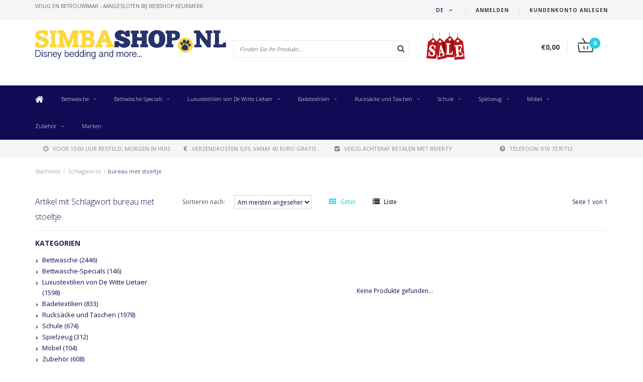

--- FILE ---
content_type: text/html;charset=utf-8
request_url: https://www.simbashop.nl/de/tags/bureau-met-stoeltje/
body_size: 15895
content:
<!DOCTYPE html>
<html lang="de">
  <head>
    
    <!--
        
        Theme Fusion | v1.5 | 06-2016
        Theme designed and created by Dyvelopment - We are true e-commerce heroes!
        
        For custom Lightspeed eCom work like custom design or development,
        please contact us at www.dyvelopment.nl
        
    -->
    
    <meta charset="utf-8"/>
<!-- [START] 'blocks/head.rain' -->
<!--

  (c) 2008-2025 Lightspeed Netherlands B.V.
  http://www.lightspeedhq.com
  Generated: 09-11-2025 @ 10:48:45

-->
<link rel="canonical" href="https://www.simbashop.nl/de/tags/bureau-met-stoeltje/"/>
<link rel="alternate" href="https://www.simbashop.nl/de/index.rss" type="application/rss+xml" title="Neue Produkte"/>
<meta name="robots" content="noodp,noydir"/>
<link href="https://www.simbashop.nl/nl/" rel="publisher"/>
<meta name="google-site-verification" content="3d3b0f35960e0920"/>
<meta name="google-site-verification" content="5n4bB9YjmtJbrPh7bUZtH_diQuBNnTdEsQi2x5Ro1L0"/>
<meta name="google-site-verification" content="XF5EXtOllxNCbckyavwR0cQLrTURzRjXfVRpusRYTfU"/>
<meta name="google-site-verification" content="dkyw_R2uRU3Na5E_nMangH_CBFNH6Uo77fusrQGZPdg"/>
<meta property="og:url" content="https://www.simbashop.nl/de/tags/bureau-met-stoeltje/?source=facebook"/>
<meta property="og:site_name" content="SimbaShop.nl"/>
<meta property="og:title" content="bureau met stoeltje"/>
<meta property="og:description" content="Spezialist in lizenzierten Strandtücher, Bettwäsche, Spannbettlaken und Fototapete, besonders für das Kinderzimmer. Alle neue Disney Karakter sowohl Frozen u"/>
<!--[if lt IE 9]>
<script src="https://cdn.webshopapp.com/assets/html5shiv.js?2025-02-20"></script>
<![endif]-->
<!-- [END] 'blocks/head.rain' -->
    <title>bureau met stoeltje - SimbaShop.nl</title>
    <meta name="description" content="Spezialist in lizenzierten Strandtücher, Bettwäsche, Spannbettlaken und Fototapete, besonders für das Kinderzimmer. Alle neue Disney Karakter sowohl Frozen u">
    <meta name="keywords" content="bureau, met, stoeltje, Strandtücher, Badetuch, Bettwäsche, Bettdecke, Kissen, Plaids, Fleeceplaids, Poncho, Badtextilien, Fußball, Rücksack, Kinderzimmer, Disney, Barcelona, One Direction,Paul Frank,Cars,CocaCola,Hello Kitty,Planes,Spiderman,Supe">
    <meta http-equiv="X-UA-Compatible" content="IE=edge">
    <meta name="viewport" content="width=device-width, initial-scale=1.0, maximum-scale=1.0" />
    <meta name="apple-mobile-web-app-capable" content="yes">
    <meta name="apple-mobile-web-app-status-bar-style" content="black">    
    
    <link href="//maxcdn.bootstrapcdn.com/font-awesome/4.7.0/css/font-awesome.min.css" rel="stylesheet">
    <link rel="shortcut icon" href="https://cdn.webshopapp.com/shops/21980/themes/21763/assets/favicon.ico?20250219140816" type="image/x-icon">
    
        <link href='https://fonts.googleapis.com/css?family=Open%20Sans:400,300,600,700' rel='stylesheet' type='text/css'>
    <link href='https://fonts.googleapis.com/css?family=Open%20Sans:400,300,600,700' rel='stylesheet' type='text/css'>
        
    <link rel="shortcut icon" href="https://cdn.webshopapp.com/shops/21980/themes/21763/assets/favicon.ico?20250219140816" type="image/x-icon"> 
    <link rel="stylesheet" href="https://cdn.webshopapp.com/shops/21980/themes/21763/assets/bootstrap-min-310.css?2025021914083020201124165648">
        <link rel="stylesheet" href="https://cdn.webshopapp.com/shops/21980/themes/21763/assets/style-min.css?2025021914083020201124165648">
        <!--<link rel="stylesheet" href="https://cdn.webshopapp.com/shops/21980/themes/21763/assets/productpagina.css?2025021914083020201124165648">-->
    <!--<link rel="stylesheet" href="https://cdn.webshopapp.com/shops/21980/themes/21763/assets/media-queries.css?2025021914083020201124165648">-->
    <link rel="stylesheet" href="https://cdn.webshopapp.com/shops/21980/themes/21763/assets/lightgallery.css?2025021914083020201124165648">
    <link rel="stylesheet" href="https://cdn.webshopapp.com/shops/21980/themes/21763/assets/settings.css?2025021914083020201124165648">  
    <link rel="stylesheet" href="https://cdn.webshopapp.com/shops/21980/themes/21763/assets/custom.css?2025021914083020201124165648">
    
    <!--[if lt IE 9]>
    <link rel="stylesheet" href="https://cdn.webshopapp.com/shops/21980/themes/21763/assets/lowie8.css?2025021914083020201124165648">
    <![endif]-->
    
    <script src="https://cdn.webshopapp.com/assets/jquery-1-9-1.js?2025-02-20"></script>
    <script src="https://cdn.webshopapp.com/assets/jquery-ui-1-10-1.js?2025-02-20"></script>
    <!-- <script src="https://cdn.webshopapp.com/shops/21980/themes/21763/assets/jquery-migrate-1-1-1-min.js?2025021914083020201124165648"></script> -->
    <!--<script src="https://cdn.webshopapp.com/shops/21980/themes/21763/assets/bootstrap.js?2025021914083020201124165648"></script>-->
    <script src="https://cdn.webshopapp.com/shops/21980/themes/21763/assets/bootstrap-min-310.js?2025021914083020201124165648"></script>
    <script src="https://cdn.webshopapp.com/shops/21980/themes/21763/assets/global.js?2025021914083020201124165648"></script>
    <!-- <script src="https://cdn.webshopapp.com/shops/21980/themes/21763/assets/jcarousel.js?2025021914083020201124165648"></script> -->
    
    <script src="https://cdn.webshopapp.com/assets/gui.js?2025-02-20"></script>
    
    <!--<script src="https://cdn.webshopapp.com/shops/21980/themes/21763/assets/ekko-lightbox.js?2025021914083020201124165648"></script>-->
    <!--<script src="https://cdn.webshopapp.com/shops/21980/themes/21763/assets/select2optionpicker.js?2025021914083020201124165648"></script>-->
    <script src="https://cdn.webshopapp.com/shops/21980/themes/21763/assets/lightgallery-min.js?2025021914083020201124165648"></script>  
    <script src="https://cdn.webshopapp.com/shops/21980/themes/21763/assets/jquery-flexslider-min.js?2025021914083020201124165648"></script>
    <!-- <script src="https://cdn.webshopapp.com/shops/21980/themes/21763/assets/jquery-scrolltofixed-min.js?2025021914083020201124165648"></script> -->
    
    <script>
      function doMath() {
                   var sum = 0;
          document.write(sum);
         }
         
         var tNavigation = 'Navigation';
         var tHome = 'Startseite';
         var sUrl = 'https://www.simbashop.nl/de/';
    </script>
      </head>
  <body class="lang-de">
    
    <header>
  
  <!-- SLIDGE TOGGLE -->
  <div class="slidetoggle col-xs-12">
    <div class="container-fluid">
      <div class="row">
        
        <!-- INLOGGEN -->
        <div class="hidden-xs col-xs-12 col-sm-6 col-md-4">
          <div class="well">
                        <h3><a title="Mein Konto" rel="nofollow">anmelden</a></h3>
            <div class="login">
              <form action="https://www.simbashop.nl/de/account/loginPost/" method="post" id="form_login">
                <input type="hidden" name="key" value="b5495444c2539b3607390f5788ccb8f4">
                <div class="input">
                  <input type="hidden" name="type" value="login">
                  <input type="text" name="email" value="E-Mail" onfocus="if(this.value=='E-Mail'){this.value='';};">
                  <input type="password" name="password" value="Passwort" onfocus="if(this.value=='Passwort'){this.value='';};">
                </div>
                <div class="register">
                  <div class="btn"><a href="#" onclick="$('#form_login').submit();" title="anmelden">anmelden</a></div>
                  <a class="forgot-password" title="Passwort vergessen?" href="https://www.simbashop.nl/de/account/password/">Passwort vergessen?</a>
                  <div class="clear"></div>
                </div>
              </form>
            </div>
                      </div>
        </div>
        <!-- /INLOGGEN -->
        
        <!-- REGISTER -->
        <div class="hidden-xs col-xs-12 col-sm-6 col-md-4">
          <div class="well">
            <h3><a title="Mein Konto">Kundenkonto anlegen</a></h3>
                        <div class="register-intro">
              Durch Ihre Anmeldung in unserem Shop, bewegen Sie sich um einiges schneller durch den Bestellvorgang, können mehrere Adressen anlegen, können Ihre Aufträge verfolgen und vieles mehr.
            </div>
            <div class="register">
              <div class="new"><a class="btn" href="https://www.simbashop.nl/de/account/register/" title="Kundenkonto anlegen">Kundenkonto anlegen</a></div>
            </div>
                      </div>
        </div>
        <!-- /REGISTER -->
        
        <!-- PAYMENT METHODS -->
        <div class="hidden-xs hidden-sm col-xs-12 col-md-4">
          <div class="well">
            <h3><a title="Zahlungsarten">Zahlungsarten</a></h3>
            <div class="payment-logos">
                            <a href="https://www.simbashop.nl/de/service/payment-methods/" title="Zahlungsarten" class="payment-icons icon-payment-afterpay_nl_b2c_digital_invoice"></a>
                            <a href="https://www.simbashop.nl/de/service/payment-methods/" title="Zahlungsarten" class="payment-icons icon-payment-belfius"></a>
                            <a href="https://www.simbashop.nl/de/service/payment-methods/" title="Zahlungsarten" class="payment-icons icon-payment-ideal"></a>
                            <a href="https://www.simbashop.nl/de/service/payment-methods/" title="Zahlungsarten" class="payment-icons icon-payment-paypal"></a>
                            <a href="https://www.simbashop.nl/de/service/payment-methods/" title="Zahlungsarten" class="payment-icons icon-payment-mistercash"></a>
                            <a href="https://www.simbashop.nl/de/service/payment-methods/" title="Zahlungsarten" class="payment-icons icon-payment-mastercard"></a>
                            <a href="https://www.simbashop.nl/de/service/payment-methods/" title="Zahlungsarten" class="payment-icons icon-payment-visa"></a>
                            <a href="https://www.simbashop.nl/de/service/payment-methods/" title="Zahlungsarten" class="payment-icons icon-payment-maestro"></a>
                            <a href="https://www.simbashop.nl/de/service/payment-methods/" title="Zahlungsarten" class="payment-icons icon-payment-afterpay_be_b2c_digital_invoice"></a>
                            <a href="https://www.simbashop.nl/de/service/payment-methods/" title="Zahlungsarten" class="payment-icons icon-payment-banktransfer"></a>
                
            </div>
          </div>
        </div>
        <!-- /PAYMENT METHODS -->
        
        <!-- MINICART -->
        <div class="hidden-sm hidden-md hidden-lg col-xs-12 minicart">
          <div class="well">
            
            <h3><a href="https://www.simbashop.nl/de/cart/" title="Ihr Warenkorb">Ihr Warenkorb</a></h3>
            <div class="overview">
                              
            </div>
            
                        <div class="sum">
              Keine Produkte gefunden
            </div>
                 
            
          </div>
        </div>
        <!-- /MINICART -->
        
      </div>
    </div>
  </div>
  <!-- /SLIDGE TOGGLE -->
  
  <!-- TOP -->
  <div class="top">
    <div class="container-fluid">
      
      <!-- TOPLINKS -->
      <ul class="hidden-xs toplinks">
                <li><a class="button-open" data-slide="slidetoggle" title="login">anmelden</a></li>
        <li><a class="button-open" data-slide="slidetoggle" title="Mein Konto">Kundenkonto anlegen</a></li>
              </ul>
      <!-- /TOPLINKS -->
      
      <!-- MINICART BUTTON XS -->
      <div class="hidden-sm hidden-md hidden-lg minicart-button">
        <a class="button-open" data-slide="slidetoggle" title="login"><span class="cart"></span><span class="quanti">          
          
          <script>doMath();</script>  Artikel </span><i class="caret"></i></a>
      </div>
      <!-- /MINICART BUTTON XS -->
      
      <!-- LANGUAGE DROPDOWN -->
      <div class="dropdowns">  
                <div class="tui-dropdown language">
          <span class="language-first language-de"><span>de</span> <i class="caret"></i></span>
          <ul>
                        
                                                                                    
  	<li class="language language-nl">
	<a href="https://www.simbashop.nl/nl/go/category/"  lang="nl" title="Nederlands">Nederlands <span></span></a>
	</li>
  	<li class="language language-de">
	<a href="https://www.simbashop.nl/de/go/category/" class="active" lang="de" title="Deutsch">Deutsch <span></span></a>
	</li>
  	<li class="language language-en">
	<a href="https://www.simbashop.nl/en/go/category/"  lang="en" title="English">English <span></span></a>
	</li>
  	<li class="language language-fr">
	<a href="https://www.simbashop.nl/fr/go/category/"  id="last" lang="fr" title="Français">Français <span></span></a>
	</li>
            </ul>
        </div>
                      </div>
      <!-- /LANGUAGE DROPDOWN -->
      
      <!-- USP -->
            <div class="hidden-xs usptopbar">
        <p class="usp"><a href="http://www.keurmerk.info/Leden_Partners/LidDetails/11029">veilig en betrouwbaar - Aangesloten bij Webshop Keurmerk</a></p>
      </div>
            <!-- /USP -->
      
    </div>
  </div>
  <!-- /TOP -->
  
  <!-- HEADER MAIN -->
  <div class="header-main-bar">
    <div class="container-fluid">
      
      <!-- LOGO -->
      <div class="logo col-xs-12 col-md-4 nopadding">
        <a class="navbar-logo" href="https://www.simbashop.nl/de/"><img class="img-responsive" src="https://cdn.webshopapp.com/shops/21980/themes/21763/assets/logo.png?20250219140816" alt="Logo"></a>
      </div>
      <!-- /LOGO -->
      
      <!-- ZOEKFUNCTIE -->  
      <div class="col-xs-12 col-sm-9 col-md-4" id="search">
        <div class="search tui clearfix">
          
          <form action="https://www.simbashop.nl/de/search/" id="searched" method="get">
            <input type="text" class="sticky-search-field" name="q" autocomplete="off" value="" placeholder="Finden Sie Ihr Produkt...">
            <a class="btn search" onclick="$('#searched').submit(); return false;" href="#"><i class="fa fa-search"></i></a>
          </form>
          
          <div class="autocomplete">
            <div class="products products-livesearch"></div>
            <div class="more"><a href="#">Alle Ergebnisse anzeigen <span>(0)</span></a></div>
            <div class="notfound">Keine Produkte gefunden...</div>
          </div>
          
        </div>         
      </div>
      <!-- /ZOEKFUNCTIE --> 
      
      <!-- KEURMERK --> 
      <div class="hidden-xs hidden-sm col-md-2" id="keurmerk">
                <div class="keurmerk-inner">
          <a href="https://www.simbashop.nl/nl/tags/sale/" target="_blank">          <img class="img-responsive" src="https://cdn.webshopapp.com/shops/21980/themes/21763/assets/keurmerk.png?20250219140816" alt="Logo">
          </a>        </div>
              </div>
      <!-- /KEURMERK --> 
      
      <!-- MINICART -->
      <div class="hidden-xs col-sm-3 col-md-2" id="cart">
        
        <div class="total">
          <a href="https://www.simbashop.nl/de/cart/">
            <strong>€0,00</strong>
            <div class="quantity">
                            <script>doMath();</script>
            </div>
          </a>
        </div>
        
        
        <div class="overview">
          
          <span class="carttitle"><strong>Mein Warenkorb</strong> (<script>doMath();</script> Artikel)</span>
          
          <div class="products">
                    
            
          </div>
          
                    <div class="sum">Keine Produkte gefunden</div>
                    
        </div>
      </div>
      <!-- /MINICART -->
      
    </div>   
  </div>
  <!-- /HEADER MAIN -->
  
  <!-- NAVBAR -->
    <!-- /NAVBAR -->
  
<div class="" id="navbar">
  <div class="container-fluid">
    <div class="row">
      <div class="col-md-12">
        <nav>
          <ul class="multimenu">
        <li class="hidden-sm hidden-xs hidden-xxs"><a href="https://www.simbashop.nl/de/"><i class="fa fa-home home-icon" aria-hidden="true"></i></a></li>
        
                <li>
          <a href="https://www.simbashop.nl/de/bettwaesche/" class="dropdown">Bettwäsche</a>
          
                    <span class="opensub visible-sm visible-xs visible-xxs"><i class="fa fa-plus-circle"></i></span>
                    
          
                    <ul class="sub1">
            <li class="category-header">Bettwäsche</li>
            <li style="padding: 10px 25px 25px 25px;">
              <div class="row">
              
                                                <div class="col-md-9 col-sm-12 maxheight">
                                
                <div class="row">
                
                                                      <div class="col-md-3 sub-holder">
                      <span class="maincat"><a href="https://www.simbashop.nl/de/bettwaesche/einzel-140x200cm/">Einzel 140x200cm</a></span>
                      
                                          </div>
                    
                                                          <div class="col-md-3 sub-holder">
                      <span class="maincat"><a href="https://www.simbashop.nl/de/bettwaesche/doppel-200x200cm/">Doppel 200x200cm</a></span>
                      
                                          </div>
                    
                                                          <div class="col-md-3 sub-holder">
                      <span class="maincat"><a href="https://www.simbashop.nl/de/bettwaesche/uebergroebe-240x220cm/">Übergröβe 240x220cm</a></span>
                      
                                          </div>
                    
                                                          <div class="col-md-3 sub-holder">
                      <span class="maincat"><a href="https://www.simbashop.nl/de/bettwaesche/hotelgroesse-260x240cm/">Hotelgröße 260x240cm</a></span>
                      
                                          </div>
                    
                                          <div class="cf"></div>
                                                          <div class="col-md-3 sub-holder">
                      <span class="maincat"><a href="https://www.simbashop.nl/de/bettwaesche/spannbetttuecher/">Spannbetttücher</a></span>
                      
                                              <ul class="sub2">
                                                    <li>
                            <a href="https://www.simbashop.nl/de/"></a>
                                                      </li>
                                                    <li>
                            <a href="https://www.simbashop.nl/de/bettwaesche/spannbetttuecher/spannbettlaken-180x200cm/">Spannbettlaken 180x200cm</a>
                                                      </li>
                                                  </ul>
                                          </div>
                    
                                                          <div class="col-md-3 sub-holder">
                      <span class="maincat"><a href="https://www.simbashop.nl/de/bettwaesche/baby-100x135cm/">Baby 100x135cm</a></span>
                      
                                          </div>
                    
                                                          <div class="col-md-3 sub-holder">
                      <span class="maincat"><a href="https://www.simbashop.nl/de/bettwaesche/kinder-120x150cm/">Kinder 120x150cm</a></span>
                      
                                          </div>
                    
                                                          <div class="col-md-3 sub-holder">
                      <span class="maincat"><a href="https://www.simbashop.nl/de/bettwaesche/sprei/">Sprei</a></span>
                      
                                          </div>
                    
                                          <div class="cf"></div>
                                                          <div class="col-md-3 sub-holder">
                      <span class="maincat"><a href="https://www.simbashop.nl/de/bettwaesche/bettwaesche-set-zugehoerigem-spannbettlaken/">Bettwäsche-Set + zugehörigem Spannbettlaken</a></span>
                      
                                          </div>
                    
                                                          <div class="col-md-3 sub-holder">
                      <span class="maincat"><a href="https://www.simbashop.nl/de/bettwaesche/kinderschlafsack/">Kinderschlafsack</a></span>
                      
                                          </div>
                    
                                                          <div class="col-md-3 sub-holder">
                      <span class="maincat"><a href="https://www.simbashop.nl/de/bettwaesche/kissenbezug/">Kissenbezug</a></span>
                      
                                          </div>
                    
                                                          <div class="col-md-3 sub-holder">
                      <span class="maincat"><a href="https://www.simbashop.nl/de/bettwaesche/bettdecke-kissenset/">Bettdecke + Kissenset</a></span>
                      
                                          </div>
                    
                                          <div class="cf"></div>
                                                          <div class="col-md-3 sub-holder">
                      <span class="maincat"><a href="https://www.simbashop.nl/de/bettwaesche/kissen/">Kissen</a></span>
                      
                                          </div>
                    
                                                                      </div>
                </div>
              
                                <div class="col-md-3 hidden-sm hidden-xs">
                  <a href="https://www.simbashop.nl/nl/"><img src="https://cdn.webshopapp.com/shops/21980/themes/21763/assets/highlight-image.png?20250219140816" alt="Simba Shop"></a>
                </div>
                              
              </div>
              
            </li>
          </ul>
          
        </li>
                <li>
          <a href="https://www.simbashop.nl/de/bettwaesche-specials/" class="dropdown">Bettwäsche-Specials</a>
          
                    <span class="opensub visible-sm visible-xs visible-xxs"><i class="fa fa-plus-circle"></i></span>
                    
          
                    <ul class="sub1">
            <li class="category-header">Bettwäsche-Specials</li>
            <li style="padding: 10px 25px 25px 25px;">
              <div class="row">
              
                                                <div class="col-md-9 col-sm-12 maxheight">
                                
                <div class="row">
                
                                                      <div class="col-md-3 sub-holder">
                      <span class="maincat"><a href="https://www.simbashop.nl/de/bettwaesche-specials/matt-rose-leinenbettwaesche/">Matt &amp; Rose Leinenbettwäsche</a></span>
                      
                                          </div>
                    
                                                          <div class="col-md-3 sub-holder">
                      <span class="maincat"><a href="https://www.simbashop.nl/de/bettwaesche-specials/matt-und-rosafarbene-gewaschene-baumwolle/">Matt- und rosafarbene, gewaschene Baumwolle</a></span>
                      
                                          </div>
                    
                                                          <div class="col-md-3 sub-holder">
                      <span class="maincat"><a href="https://www.simbashop.nl/de/bettwaesche-specials/torres-novas-est-1845/">Torres Novas est. 1845</a></span>
                      
                                          </div>
                    
                                                          <div class="col-md-3 sub-holder">
                      <span class="maincat"><a href="https://www.simbashop.nl/de/bettwaesche-specials/matt-rose-musselin-baumwolle/">Matt &amp; Rose Musselin-Baumwolle</a></span>
                      
                                          </div>
                    
                                          <div class="cf"></div>
                                                                      </div>
                </div>
              
                                <div class="col-md-3 hidden-sm hidden-xs">
                  <a href="https://www.simbashop.nl/nl/"><img src="https://cdn.webshopapp.com/shops/21980/themes/21763/assets/highlight-image.png?20250219140816" alt="Simba Shop"></a>
                </div>
                              
              </div>
              
            </li>
          </ul>
          
        </li>
                <li>
          <a href="https://www.simbashop.nl/de/luxustextilien-von-de-witte-lietaer/" class="dropdown">Luxustextilien von De Witte Lietaer</a>
          
                    <span class="opensub visible-sm visible-xs visible-xxs"><i class="fa fa-plus-circle"></i></span>
                    
          
                    <ul class="sub1">
            <li class="category-header">Luxustextilien von De Witte Lietaer</li>
            <li style="padding: 10px 25px 25px 25px;">
              <div class="row">
              
                                                <div class="col-md-9 col-sm-12 maxheight">
                                
                <div class="row">
                
                                                      <div class="col-md-3 sub-holder">
                      <span class="maincat"><a href="https://www.simbashop.nl/de/luxustextilien-von-de-witte-lietaer/einzelne-140x200cm/">Einzelne 140x200cm</a></span>
                      
                                          </div>
                    
                                                          <div class="col-md-3 sub-holder">
                      <span class="maincat"><a href="https://www.simbashop.nl/de/luxustextilien-von-de-witte-lietaer/2-personen-200x200cm/">2 Personen 200x200cm</a></span>
                      
                                          </div>
                    
                                                          <div class="col-md-3 sub-holder">
                      <span class="maincat"><a href="https://www.simbashop.nl/de/luxustextilien-von-de-witte-lietaer/lits-jumeaux-240x220cm/">Lits Jumeaux 240x220cm</a></span>
                      
                                          </div>
                    
                                                          <div class="col-md-3 sub-holder">
                      <span class="maincat"><a href="https://www.simbashop.nl/de/luxustextilien-von-de-witte-lietaer/hotel-groesse-260x240cm/">Hotel Größe 260x240cm</a></span>
                      
                                          </div>
                    
                                          <div class="cf"></div>
                                                          <div class="col-md-3 sub-holder">
                      <span class="maincat"><a href="https://www.simbashop.nl/de/luxustextilien-von-de-witte-lietaer/bettdecke/">Bettdecke</a></span>
                      
                                          </div>
                    
                                                          <div class="col-md-3 sub-holder">
                      <span class="maincat"><a href="https://www.simbashop.nl/de/luxustextilien-von-de-witte-lietaer/spannbettlaken-90x200cm/">Spannbettlaken 90x200cm</a></span>
                      
                                          </div>
                    
                                                          <div class="col-md-3 sub-holder">
                      <span class="maincat"><a href="https://www.simbashop.nl/de/luxustextilien-von-de-witte-lietaer/spannbettlaken-140x200cm/">Spannbettlaken 140x200cm</a></span>
                      
                                          </div>
                    
                                                          <div class="col-md-3 sub-holder">
                      <span class="maincat"><a href="https://www.simbashop.nl/de/luxustextilien-von-de-witte-lietaer/spannbetttuecher-160-x-200-cm/">Spannbetttücher 160 x 200 cm</a></span>
                      
                                          </div>
                    
                                          <div class="cf"></div>
                                                          <div class="col-md-3 sub-holder">
                      <span class="maincat"><a href="https://www.simbashop.nl/de/luxustextilien-von-de-witte-lietaer/spannbetttuecher-180x200cm/">Spannbetttücher 180x200cm</a></span>
                      
                                          </div>
                    
                                                          <div class="col-md-3 sub-holder">
                      <span class="maincat"><a href="https://www.simbashop.nl/de/luxustextilien-von-de-witte-lietaer/zwischenblatt-blattsatz/">Zwischenblatt / Blattsatz</a></span>
                      
                                          </div>
                    
                                                          <div class="col-md-3 sub-holder">
                      <span class="maincat"><a href="https://www.simbashop.nl/de/luxustextilien-von-de-witte-lietaer/waschlappen/">Waschlappen</a></span>
                      
                                          </div>
                    
                                                          <div class="col-md-3 sub-holder">
                      <span class="maincat"><a href="https://www.simbashop.nl/de/luxustextilien-von-de-witte-lietaer/gaestehandtuch/">Gästehandtuch</a></span>
                      
                                          </div>
                    
                                          <div class="cf"></div>
                                                          <div class="col-md-3 sub-holder">
                      <span class="maincat"><a href="https://www.simbashop.nl/de/luxustextilien-von-de-witte-lietaer/handtuch/">Handtuch</a></span>
                      
                                          </div>
                    
                                                          <div class="col-md-3 sub-holder">
                      <span class="maincat"><a href="https://www.simbashop.nl/de/luxustextilien-von-de-witte-lietaer/badetuch/">Badetuch</a></span>
                      
                                          </div>
                    
                                                          <div class="col-md-3 sub-holder">
                      <span class="maincat"><a href="https://www.simbashop.nl/de/luxustextilien-von-de-witte-lietaer/duschtuch/">Duschtuch</a></span>
                      
                                          </div>
                    
                                                          <div class="col-md-3 sub-holder">
                      <span class="maincat"><a href="https://www.simbashop.nl/de/luxustextilien-von-de-witte-lietaer/kuechenhandtuecher/">Küchenhandtücher</a></span>
                      
                                          </div>
                    
                                          <div class="cf"></div>
                                                          <div class="col-md-3 sub-holder">
                      <span class="maincat"><a href="https://www.simbashop.nl/de/luxustextilien-von-de-witte-lietaer/kissen/">Kissen</a></span>
                      
                                          </div>
                    
                                                          <div class="col-md-3 sub-holder">
                      <span class="maincat"><a href="https://www.simbashop.nl/de/luxustextilien-von-de-witte-lietaer/kissenbezug-50x70cm/">Kissenbezug 50x70cm</a></span>
                      
                                          </div>
                    
                                                          <div class="col-md-3 sub-holder">
                      <span class="maincat"><a href="https://www.simbashop.nl/de/luxustextilien-von-de-witte-lietaer/kissenbezug-65x65cm/">Kissenbezug 65x65cm</a></span>
                      
                                          </div>
                    
                                                          <div class="col-md-3 sub-holder">
                      <span class="maincat"><a href="https://www.simbashop.nl/de/luxustextilien-von-de-witte-lietaer/badematte/">Badematte</a></span>
                      
                                          </div>
                    
                                          <div class="cf"></div>
                                                          <div class="col-md-3 sub-holder">
                      <span class="maincat"><a href="https://www.simbashop.nl/de/luxustextilien-von-de-witte-lietaer/hammam-handtuecher/">Hammam Handtücher</a></span>
                      
                                          </div>
                    
                                                          <div class="col-md-3 sub-holder">
                      <span class="maincat"><a href="https://www.simbashop.nl/de/luxustextilien-von-de-witte-lietaer/poncho-fleece/">Poncho-Fleece</a></span>
                      
                                          </div>
                    
                                                          <div class="col-md-3 sub-holder">
                      <span class="maincat"><a href="https://www.simbashop.nl/de/luxustextilien-von-de-witte-lietaer/bademaentel/">Bademäntel</a></span>
                      
                                          </div>
                    
                                                          <div class="col-md-3 sub-holder">
                      <span class="maincat"><a href="https://www.simbashop.nl/de/luxustextilien-von-de-witte-lietaer/sauna-strandtuch-200cm/">Sauna-/Strandtuch 200cm</a></span>
                      
                                          </div>
                    
                                          <div class="cf"></div>
                                                          <div class="col-md-3 sub-holder">
                      <span class="maincat"><a href="https://www.simbashop.nl/de/luxustextilien-von-de-witte-lietaer/tischdecken/">Tischdecken</a></span>
                      
                                          </div>
                    
                                                          <div class="col-md-3 sub-holder">
                      <span class="maincat"><a href="https://www.simbashop.nl/de/luxustextilien-von-de-witte-lietaer/fleecedecke/">Fleecedecke</a></span>
                      
                                          </div>
                    
                                                          <div class="col-md-3 sub-holder">
                      <span class="maincat"><a href="https://www.simbashop.nl/de/"></a></span>
                      
                                          </div>
                    
                                                          <div class="col-md-3 sub-holder">
                      <span class="maincat"><a href="https://www.simbashop.nl/de/"></a></span>
                      
                                          </div>
                    
                                          <div class="cf"></div>
                                                          <div class="col-md-3 sub-holder">
                      <span class="maincat"><a href="https://www.simbashop.nl/de/"></a></span>
                      
                                          </div>
                    
                                                          <div class="col-md-3 sub-holder">
                      <span class="maincat"><a href="https://www.simbashop.nl/de/luxustextilien-von-de-witte-lietaer/hausschuhe-socken/">Hausschuhe / Socken</a></span>
                      
                                          </div>
                    
                                                                      </div>
                </div>
              
                                <div class="col-md-3 hidden-sm hidden-xs">
                  <a href="https://www.simbashop.nl/nl/"><img src="https://cdn.webshopapp.com/shops/21980/themes/21763/assets/highlight-image.png?20250219140816" alt="Simba Shop"></a>
                </div>
                              
              </div>
              
            </li>
          </ul>
          
        </li>
                <li>
          <a href="https://www.simbashop.nl/de/badetextilien/" class="dropdown">Badetextilien</a>
          
                    <span class="opensub visible-sm visible-xs visible-xxs"><i class="fa fa-plus-circle"></i></span>
                    
          
                    <ul class="sub1">
            <li class="category-header">Badetextilien</li>
            <li style="padding: 10px 25px 25px 25px;">
              <div class="row">
              
                                                <div class="col-md-9 col-sm-12 maxheight">
                                
                <div class="row">
                
                                                      <div class="col-md-3 sub-holder">
                      <span class="maincat"><a href="https://www.simbashop.nl/de/badetextilien/bademaentel/">Bademäntel</a></span>
                      
                                          </div>
                    
                                                          <div class="col-md-3 sub-holder">
                      <span class="maincat"><a href="https://www.simbashop.nl/de/badetextilien/ponchos/">Ponchos</a></span>
                      
                                          </div>
                    
                                                          <div class="col-md-3 sub-holder">
                      <span class="maincat"><a href="https://www.simbashop.nl/de/badetextilien/luxus-badetextilien-von-torres-novas/">Luxus-Badetextilien von Torres Novas</a></span>
                      
                                          </div>
                    
                                                          <div class="col-md-3 sub-holder">
                      <span class="maincat"><a href="https://www.simbashop.nl/de/badetextilien/strandtuecher/">Strandtücher</a></span>
                      
                                          </div>
                    
                                          <div class="cf"></div>
                                                          <div class="col-md-3 sub-holder">
                      <span class="maincat"><a href="https://www.simbashop.nl/de/badetextilien/badematte/">Badematte</a></span>
                      
                                          </div>
                    
                                                                      </div>
                </div>
              
                                <div class="col-md-3 hidden-sm hidden-xs">
                  <a href="https://www.simbashop.nl/nl/"><img src="https://cdn.webshopapp.com/shops/21980/themes/21763/assets/highlight-image.png?20250219140816" alt="Simba Shop"></a>
                </div>
                              
              </div>
              
            </li>
          </ul>
          
        </li>
                <li>
          <a href="https://www.simbashop.nl/de/rucksaecke-und-taschen/" class="dropdown">Rucksäcke und Taschen</a>
          
                    <span class="opensub visible-sm visible-xs visible-xxs"><i class="fa fa-plus-circle"></i></span>
                    
          
                    <ul class="sub1">
            <li class="category-header">Rucksäcke und Taschen</li>
            <li style="padding: 10px 25px 25px 25px;">
              <div class="row">
              
                                                <div class="col-md-9 col-sm-12 maxheight">
                                
                <div class="row">
                
                                                      <div class="col-md-3 sub-holder">
                      <span class="maincat"><a href="https://www.simbashop.nl/de/rucksaecke-und-taschen/rucksaecke/">Rucksäcke</a></span>
                      
                                          </div>
                    
                                                          <div class="col-md-3 sub-holder">
                      <span class="maincat"><a href="https://www.simbashop.nl/de/rucksaecke-und-taschen/schultertaschen/">Schultertaschen</a></span>
                      
                                          </div>
                    
                                                          <div class="col-md-3 sub-holder">
                      <span class="maincat"><a href="https://www.simbashop.nl/de/rucksaecke-und-taschen/sporttaschen/">Sporttaschen</a></span>
                      
                                          </div>
                    
                                                          <div class="col-md-3 sub-holder">
                      <span class="maincat"><a href="https://www.simbashop.nl/de/rucksaecke-und-taschen/gymbags/">Gymbags</a></span>
                      
                                          </div>
                    
                                          <div class="cf"></div>
                                                          <div class="col-md-3 sub-holder">
                      <span class="maincat"><a href="https://www.simbashop.nl/de/rucksaecke-und-taschen/toilette-taschen/">Toilette Taschen</a></span>
                      
                                          </div>
                    
                                                          <div class="col-md-3 sub-holder">
                      <span class="maincat"><a href="https://www.simbashop.nl/de/rucksaecke-und-taschen/trolleys/">Trolleys</a></span>
                      
                                          </div>
                    
                                                          <div class="col-md-3 sub-holder">
                      <span class="maincat"><a href="https://www.simbashop.nl/de/rucksaecke-und-taschen/geldboersen/">Geldbörsen</a></span>
                      
                                          </div>
                    
                                                          <div class="col-md-3 sub-holder">
                      <span class="maincat"><a href="https://www.simbashop.nl/de/rucksaecke-und-taschen/kleinkind-rucksack/">Kleinkind Rucksack</a></span>
                      
                                          </div>
                    
                                          <div class="cf"></div>
                                                          <div class="col-md-3 sub-holder">
                      <span class="maincat"><a href="https://www.simbashop.nl/de/rucksaecke-und-taschen/huefttasche/">Hüfttasche </a></span>
                      
                                          </div>
                    
                                                          <div class="col-md-3 sub-holder">
                      <span class="maincat"><a href="https://www.simbashop.nl/de/rucksaecke-und-taschen/kuehltasche/">Kühltasche</a></span>
                      
                                          </div>
                    
                                                          <div class="col-md-3 sub-holder">
                      <span class="maincat"><a href="https://www.simbashop.nl/de/rucksaecke-und-taschen/gepaeckanhaenger/">Gepäckanhänger</a></span>
                      
                                          </div>
                    
                                                                      </div>
                </div>
              
                                <div class="col-md-3 hidden-sm hidden-xs">
                  <a href="https://www.simbashop.nl/nl/"><img src="https://cdn.webshopapp.com/shops/21980/themes/21763/assets/highlight-image.png?20250219140816" alt="Simba Shop"></a>
                </div>
                              
              </div>
              
            </li>
          </ul>
          
        </li>
                <li>
          <a href="https://www.simbashop.nl/de/schule/" class="dropdown">Schule</a>
          
                    <span class="opensub visible-sm visible-xs visible-xxs"><i class="fa fa-plus-circle"></i></span>
                    
          
                    <ul class="sub1">
            <li class="category-header">Schule</li>
            <li style="padding: 10px 25px 25px 25px;">
              <div class="row">
              
                                                <div class="col-md-9 col-sm-12 maxheight">
                                
                <div class="row">
                
                                                      <div class="col-md-3 sub-holder">
                      <span class="maincat"><a href="https://www.simbashop.nl/de/schule/bei-der/">Bei der</a></span>
                      
                                          </div>
                    
                                                          <div class="col-md-3 sub-holder">
                      <span class="maincat"><a href="https://www.simbashop.nl/de/schule/kugelschreiber-bleistifte/">Kugelschreiber / Bleistifte</a></span>
                      
                                          </div>
                    
                                                          <div class="col-md-3 sub-holder">
                      <span class="maincat"><a href="https://www.simbashop.nl/de/schule/ordner-und-broschueren/">Ordner und Broschüren</a></span>
                      
                                          </div>
                    
                                                          <div class="col-md-3 sub-holder">
                      <span class="maincat"><a href="https://www.simbashop.nl/de/schule/lebensmittel-getraenke/">Lebensmittel / Getränke</a></span>
                      
                                          </div>
                    
                                          <div class="cf"></div>
                                                          <div class="col-md-3 sub-holder">
                      <span class="maincat"><a href="https://www.simbashop.nl/de/schule/lunchbox/">Lunchbox</a></span>
                      
                                          </div>
                    
                                                          <div class="col-md-3 sub-holder">
                      <span class="maincat"><a href="https://www.simbashop.nl/de/schule/pflege/">Pflege</a></span>
                      
                                          </div>
                    
                                                          <div class="col-md-3 sub-holder">
                      <span class="maincat"><a href="https://www.simbashop.nl/de/schule/bidon/">Bidon</a></span>
                      
                                          </div>
                    
                                                                      </div>
                </div>
              
                                <div class="col-md-3 hidden-sm hidden-xs">
                  <a href="https://www.simbashop.nl/nl/"><img src="https://cdn.webshopapp.com/shops/21980/themes/21763/assets/highlight-image.png?20250219140816" alt="Simba Shop"></a>
                </div>
                              
              </div>
              
            </li>
          </ul>
          
        </li>
                <li>
          <a href="https://www.simbashop.nl/de/spielzeug/" class="dropdown">Spielzeug</a>
          
                    <span class="opensub visible-sm visible-xs visible-xxs"><i class="fa fa-plus-circle"></i></span>
                    
          
                    <ul class="sub1">
            <li class="category-header">Spielzeug</li>
            <li style="padding: 10px 25px 25px 25px;">
              <div class="row">
              
                                                <div class="col-md-9 col-sm-12 maxheight">
                                
                <div class="row">
                
                                                      <div class="col-md-3 sub-holder">
                      <span class="maincat"><a href="https://www.simbashop.nl/de/spielzeug/pluche/">Pluche</a></span>
                      
                                          </div>
                    
                                                          <div class="col-md-3 sub-holder">
                      <span class="maincat"><a href="https://www.simbashop.nl/de/spielzeug/geldkasten/">Geldkasten</a></span>
                      
                                          </div>
                    
                                                          <div class="col-md-3 sub-holder">
                      <span class="maincat"><a href="https://www.simbashop.nl/de/spielzeug/tagebuch/">Tagebuch</a></span>
                      
                                          </div>
                    
                                                          <div class="col-md-3 sub-holder">
                      <span class="maincat"><a href="https://www.simbashop.nl/de/spielzeug/magnetraetsel-anzieh/">Magneträtsel / Anzieh</a></span>
                      
                                          </div>
                    
                                          <div class="cf"></div>
                                                          <div class="col-md-3 sub-holder">
                      <span class="maincat"><a href="https://www.simbashop.nl/de/spielzeug/tee-set/">Tee Set</a></span>
                      
                                          </div>
                    
                                                          <div class="col-md-3 sub-holder">
                      <span class="maincat"><a href="https://www.simbashop.nl/de/spielzeug/spiele/">Spiele</a></span>
                      
                                          </div>
                    
                                                          <div class="col-md-3 sub-holder">
                      <span class="maincat"><a href="https://www.simbashop.nl/de/spielzeug/schmuckschatullen/">Schmuckschatullen</a></span>
                      
                                          </div>
                    
                                                          <div class="col-md-3 sub-holder">
                      <span class="maincat"><a href="https://www.simbashop.nl/de/spielzeug/armband-uhr/">Armband Uhr</a></span>
                      
                                          </div>
                    
                                          <div class="cf"></div>
                                                          <div class="col-md-3 sub-holder">
                      <span class="maincat"><a href="https://www.simbashop.nl/de/spielzeug/regenschirm/">Regenschirm</a></span>
                      
                                          </div>
                    
                                                                      </div>
                </div>
              
                                <div class="col-md-3 hidden-sm hidden-xs">
                  <a href="https://www.simbashop.nl/nl/"><img src="https://cdn.webshopapp.com/shops/21980/themes/21763/assets/highlight-image.png?20250219140816" alt="Simba Shop"></a>
                </div>
                              
              </div>
              
            </li>
          </ul>
          
        </li>
                <li>
          <a href="https://www.simbashop.nl/de/moebel/" class="dropdown">Möbel</a>
          
                    <span class="opensub visible-sm visible-xs visible-xxs"><i class="fa fa-plus-circle"></i></span>
                    
          
                    <ul class="sub1">
            <li class="category-header">Möbel</li>
            <li style="padding: 10px 25px 25px 25px;">
              <div class="row">
              
                                                <div class="col-md-9 col-sm-12 maxheight">
                                
                <div class="row">
                
                                                      <div class="col-md-3 sub-holder">
                      <span class="maincat"><a href="https://www.simbashop.nl/de/moebel/vorhaenge/">Vorhänge</a></span>
                      
                                          </div>
                    
                                                          <div class="col-md-3 sub-holder">
                      <span class="maincat"><a href="https://www.simbashop.nl/de/moebel/kleinkind/">Kleinkind</a></span>
                      
                                          </div>
                    
                                                          <div class="col-md-3 sub-holder">
                      <span class="maincat"><a href="https://www.simbashop.nl/de/moebel/nachttisch/">Nachttisch</a></span>
                      
                                          </div>
                    
                                                          <div class="col-md-3 sub-holder">
                      <span class="maincat"><a href="https://www.simbashop.nl/de/moebel/wirbel/">Wirbel</a></span>
                      
                                          </div>
                    
                                          <div class="cf"></div>
                                                          <div class="col-md-3 sub-holder">
                      <span class="maincat"><a href="https://www.simbashop.nl/de/moebel/sitz/">Sitz</a></span>
                      
                                          </div>
                    
                                                          <div class="col-md-3 sub-holder">
                      <span class="maincat"><a href="https://www.simbashop.nl/de/moebel/teppich/">Teppich</a></span>
                      
                                          </div>
                    
                                                          <div class="col-md-3 sub-holder">
                      <span class="maincat"><a href="https://www.simbashop.nl/de/moebel/storage-basket-ottomane/">Storage Basket / Ottomane</a></span>
                      
                                          </div>
                    
                                                          <div class="col-md-3 sub-holder">
                      <span class="maincat"><a href="https://www.simbashop.nl/de/"></a></span>
                      
                                          </div>
                    
                                          <div class="cf"></div>
                                                          <div class="col-md-3 sub-holder">
                      <span class="maincat"><a href="https://www.simbashop.nl/de/moebel/lampe/">Lampe</a></span>
                      
                                          </div>
                    
                                                          <div class="col-md-3 sub-holder">
                      <span class="maincat"><a href="https://www.simbashop.nl/de/moebel/tisch-und-stuehle/">Tisch und Stühle</a></span>
                      
                                          </div>
                    
                                                          <div class="col-md-3 sub-holder">
                      <span class="maincat"><a href="https://www.simbashop.nl/de/moebel/babyspielmatte/">Babyspielmatte</a></span>
                      
                                          </div>
                    
                                                                      </div>
                </div>
              
                                <div class="col-md-3 hidden-sm hidden-xs">
                  <a href="https://www.simbashop.nl/nl/"><img src="https://cdn.webshopapp.com/shops/21980/themes/21763/assets/highlight-image.png?20250219140816" alt="Simba Shop"></a>
                </div>
                              
              </div>
              
            </li>
          </ul>
          
        </li>
                <li>
          <a href="https://www.simbashop.nl/de/zubehoer/" class="dropdown">Zubehör</a>
          
                    <span class="opensub visible-sm visible-xs visible-xxs"><i class="fa fa-plus-circle"></i></span>
                    
          
                    <ul class="sub1">
            <li class="category-header">Zubehör</li>
            <li style="padding: 10px 25px 25px 25px;">
              <div class="row">
              
                                                <div class="col-md-9 col-sm-12 maxheight">
                                
                <div class="row">
                
                                                      <div class="col-md-3 sub-holder">
                      <span class="maincat"><a href="https://www.simbashop.nl/de/zubehoer/schals/">Schals</a></span>
                      
                                          </div>
                    
                                                          <div class="col-md-3 sub-holder">
                      <span class="maincat"><a href="https://www.simbashop.nl/de/zubehoer/laetzchen/">Lätzchen</a></span>
                      
                                          </div>
                    
                                                          <div class="col-md-3 sub-holder">
                      <span class="maincat"><a href="https://www.simbashop.nl/de/zubehoer/kuechenartikel/">Küchenartikel</a></span>
                      
                                          </div>
                    
                                                          <div class="col-md-3 sub-holder">
                      <span class="maincat"><a href="https://www.simbashop.nl/de/zubehoer/langarmshirts/">Langarmshirts</a></span>
                      
                                          </div>
                    
                                          <div class="cf"></div>
                                                          <div class="col-md-3 sub-holder">
                      <span class="maincat"><a href="https://www.simbashop.nl/de/zubehoer/plaids/">Plaids</a></span>
                      
                                          </div>
                    
                                                          <div class="col-md-3 sub-holder">
                      <span class="maincat"><a href="https://www.simbashop.nl/de/zubehoer/kissen/">Kissen</a></span>
                      
                                          </div>
                    
                                                          <div class="col-md-3 sub-holder">
                      <span class="maincat"><a href="https://www.simbashop.nl/de/zubehoer/wandgestaltung/">Wandgestaltung</a></span>
                      
                                              <ul class="sub2">
                                                    <li>
                            <a href="https://www.simbashop.nl/de/zubehoer/wandgestaltung/mural-232-cm/">Mural 232 cm</a>
                                                      </li>
                                                    <li>
                            <a href="https://www.simbashop.nl/de/zubehoer/wandgestaltung/mural-315-cm/">Mural 315 cm</a>
                                                      </li>
                                                    <li>
                            <a href="https://www.simbashop.nl/de/zubehoer/wandgestaltung/fotobehang-366-cm/">Fotobehang 366 cm</a>
                                                      </li>
                                                    <li>
                            <a href="https://www.simbashop.nl/de/zubehoer/wandgestaltung/wandtattoos/">Wandtattoos</a>
                                                      </li>
                                                    <li>
                            <a href="https://www.simbashop.nl/de/zubehoer/wandgestaltung/posterxxl/">posterXXL</a>
                                                      </li>
                                                    <li>
                            <a href="https://www.simbashop.nl/de/zubehoer/wandgestaltung/tapete/">Tapete</a>
                                                      </li>
                                                    <li>
                            <a href="https://www.simbashop.nl/de/zubehoer/wandgestaltung/fotobehang-254-cm/">Fotobehang 254 cm</a>
                                                      </li>
                                                  </ul>
                                          </div>
                    
                                                                      </div>
                </div>
              
                                <div class="col-md-3 hidden-sm hidden-xs">
                  <a href="https://www.simbashop.nl/nl/"><img src="https://cdn.webshopapp.com/shops/21980/themes/21763/assets/highlight-image.png?20250219140816" alt="Simba Shop"></a>
                </div>
                              
              </div>
              
            </li>
          </ul>
          
        </li>
              
                
  			  			  			  
                <li>
          <a href="https://www.simbashop.nl/de/brands/">Marken</a>
        </li>
                
      </ul>
      
      <span id="mobilenav" class="hidden-lg hidden-md">
        <a href="https://www.simbashop.nl/de/"><i class="fa fa-bars" aria-hidden="true"></i> <span>Menu</span></a>
      </span>
      <!-- <span id="mobilecart" class="visible-xxs visible-xs visible-sm">
        <a href="https://www.simbashop.nl/de/cart/"><i class="fa fa-shopping-cart" aria-hidden="true"></i> <span>()</span></a>
      </span> -->        </nav>
      </div>
    </div>
  </div>
</div>
  
  <!-- USP BAR -->
  <div class="hidden-xs hidden-sm usp">
    <div class="container-fluid">
      <ul>
                                
                                                                                
                                <li class="col-xs-6 col-md-3"><a href="https://www.simbashop.nl/service/shipping-returns/">
          <i class="fa fa-clock-o"></i>voor 15:00  uur besteld, morgen in huis   </a>    </li>
                
                                <li class="col-xs-6 col-md-3"><a href="https://www.simbashop.nl/service/shipping-returns/">
          <i class="fa fa-eur"></i>verzendkosten 5,95. Vanaf 60 euro gratis   </a>    </li>
                
                                <li class="col-xs-6 col-md-3"><a href="https://www.simbashop.nl/nl/service/payment-methods/">
          <i class="fa fa-check-square"></i>Veilig achteraf betalen met Riverty   </a>    </li>
                
                                <li class="col-xs-6 col-md-3"><a href="https://simbashop.webshopapp.com/service">
          <i class="fa fa-question-circle"></i>telefoon: 010 7370712   </a>    </li>
                
              </ul>
    </div>
  </div>          
  <!-- /USP BAR -->      
  
</header>    
    <main class="custom-main-class">                 
      
      <!-- BREADCRUMBS -->
<div class="breadcrumbs container-fluid hidden-xs">
  <a href="https://www.simbashop.nl/de/" title="Startseite">Startseite</a>
    <span>/</span> <a href="https://www.simbashop.nl/de/tags/"  title="Schlagworte">Schlagworte</a>
    <span>/</span> <a href="https://www.simbashop.nl/de/tags/bureau-met-stoeltje/" class="current" title="bureau met stoeltje">bureau met stoeltje</a>
  </div>
<!-- /BREADCRUMBS -->      
      <div class="foutmeldingen container-fluid">        
              </div>
      
      <script>
  $(document).ready(function(){
    $(".sidebar-categories ul li ul.sub").hide();
    $(".sidebar-categories ul li span").click(function(){
      $(this).siblings(".sidebar-categories ul li ul").slideToggle("medium")
        .siblings(".sidebar-categories ul li ul:visible").slideUp("medium");
      $(this).toggleClass("active");
      $(this).siblings(".sidebar-categories ul li").removeClass("active");
    });
    $(".sidebar-categories ul li span").click(function(){
      $(this).next(".sidebar-categories ul li ul").addClass('test');
    });
    $(".sidebar-categories ul li a").each(function(){
      if($(this).hasClass("active")){
        $(this).next(".sidebar-categories ul li ul").show();
      }
    });
    $(".sidebar-categories ul li ul li a").each(function(){
      if($(this).hasClass("active")){
        $(this).parent().closest(".sidebar-categories ul li ul").show();
      }
    });
    $("a.toggleview").click(function() {
      $("a.toggleview i").toggleClass( "fa-toggle-on" );
    });
  });
</script>
<div id="collection">
  <!-- COLLECTION HEADER -->
    <div class="container-fluid">
    
        
  </div>
    <!-- /COLLECTION HEADER -->
  
  <!-- FILTERS -->
  <div id="filters" class="container-fluid">
    <div class="row">
      
      <h1 class="col-lg-3 col-md-3 col-xs-12 small-title">Artikel mit Schlagwort bureau met stoeltje</h1>
      
      <div class="col-lg-9 col-md-9 col-xs-12">
        <div class="row">
          
          <!-- SORT BY -->
          <div class="col-lg-4 col-md-5 col-sm-5 col-xs-8 tp sort-by">
            <span class="label">Sortieren nach:</span>
            <select name="sort" onchange="location = this.options[this.selectedIndex].value;">
                            <option value="https://www.simbashop.nl/de/tags/bureau-met-stoeltje/" selected>Am meisten angesehen</option>
                            <option value="https://www.simbashop.nl/de/tags/bureau-met-stoeltje/?sort=newest">Neueste Produkte</option>
                            <option value="https://www.simbashop.nl/de/tags/bureau-met-stoeltje/?sort=lowest">Niedrigster Preis</option>
                            <option value="https://www.simbashop.nl/de/tags/bureau-met-stoeltje/?sort=highest">Höchster Preis</option>
                            <option value="https://www.simbashop.nl/de/tags/bureau-met-stoeltje/?sort=asc">Name aufsteigend</option>
                            <option value="https://www.simbashop.nl/de/tags/bureau-met-stoeltje/?sort=desc">Name absteigend</option>
                          </select>
          </div>
          <!-- /SORT BY -->
          
          <!-- GRID OR LIST MODE -->
          <div class="col-lg-4 col-md-5 col-sm-5 col-xs-4 views tp">
            <a href="https://www.simbashop.nl/de/tags/bureau-met-stoeltje/" class="active">
              <i class="fa fa-th"></i>
              <span class="hidden-xs">Gitter</span>
            </a>
            <a href="https://www.simbashop.nl/de/tags/bureau-met-stoeltje/?mode=list" >
              <i class="fa fa-list"></i>
              <span class="hidden-xs">Liste</span>
            </a>
            <!--<a class="toggleview hidden-xs">
            <i class="fa fa-toggle-off"></i>
            <span>Zoom</span>
          </a>-->
          </div>
          <!-- /GRID OR LIST MODE -->
          
          <!-- PAGE NUMBERS -->
          <div class="col-lg-2 col-md-2 col-sm-2 right tp hidden-xs">
            <span class="pager">Seite 1 von 1</span>
          </div>
          <!-- /PAGE NUMBERS -->
          
        </div>
      </div>
      
    </div>
  </div>
  <!-- /FILTERS -->
  
  <div class="container-fluid">
    <hr>
  </div>
  
  <!-- COLLECTION MAIN -->
  <div class="container-fluid">
    <div class="row">
      
      <!-- SIDEBAR -->
      <div class="col-lg-3 col-md-3 col-xs-12 sidebar">
        <!-- CATEGORIES -->
<div class="collection-menu sidebar-categories">
  <h2>Kategorien</h2>
  <ul class="hidden-sm hidden-xs">
        <li >
      <span class="arrow"></span>
      <a href="https://www.simbashop.nl/de/bettwaesche/" title="Bettwäsche">Bettwäsche <span class="count">(2446)</span></a>
        <ul class="sub">
                    <li><a href="https://www.simbashop.nl/de/bettwaesche/einzel-140x200cm/" title="Einzel 140x200cm">Einzel 140x200cm <span class="count">(1868)</span></a>
                      </li>
                    <li><a href="https://www.simbashop.nl/de/bettwaesche/doppel-200x200cm/" title="Doppel 200x200cm">Doppel 200x200cm <span class="count">(43)</span></a>
                      </li>
                    <li><a href="https://www.simbashop.nl/de/bettwaesche/uebergroebe-240x220cm/" title="Übergröβe 240x220cm">Übergröβe 240x220cm <span class="count">(103)</span></a>
                      </li>
                    <li><a href="https://www.simbashop.nl/de/bettwaesche/hotelgroesse-260x240cm/" title="Hotelgröße 260x240cm">Hotelgröße 260x240cm <span class="count">(3)</span></a>
                      </li>
                    <li><a href="https://www.simbashop.nl/de/bettwaesche/spannbetttuecher/" title="Spannbetttücher">Spannbetttücher <span class="count">(216)</span></a>
                        <ul class="subsub">
                            <li>
                <a href="https://www.simbashop.nl/de/" title=""> <span class="count">(6)</span></a>
                
                                
              </li>
                            <li>
                <a href="https://www.simbashop.nl/de/bettwaesche/spannbetttuecher/spannbettlaken-180x200cm/" title="Spannbettlaken 180x200cm">Spannbettlaken 180x200cm </a>
                
                                
              </li>
                          </ul>
                      </li>
                    <li><a href="https://www.simbashop.nl/de/bettwaesche/baby-100x135cm/" title="Baby 100x135cm">Baby 100x135cm <span class="count">(356)</span></a>
                      </li>
                    <li><a href="https://www.simbashop.nl/de/bettwaesche/kinder-120x150cm/" title="Kinder 120x150cm">Kinder 120x150cm <span class="count">(2)</span></a>
                      </li>
                    <li><a href="https://www.simbashop.nl/de/bettwaesche/sprei/" title="Sprei">Sprei <span class="count">(49)</span></a>
                      </li>
                    <li><a href="https://www.simbashop.nl/de/bettwaesche/bettwaesche-set-zugehoerigem-spannbettlaken/" title="Bettwäsche-Set + zugehörigem Spannbettlaken">Bettwäsche-Set + zugehörigem Spannbettlaken <span class="count">(66)</span></a>
                      </li>
                    <li><a href="https://www.simbashop.nl/de/bettwaesche/kinderschlafsack/" title="Kinderschlafsack">Kinderschlafsack <span class="count">(2)</span></a>
                      </li>
                    <li><a href="https://www.simbashop.nl/de/bettwaesche/kissenbezug/" title="Kissenbezug">Kissenbezug <span class="count">(3)</span></a>
                      </li>
                    <li><a href="https://www.simbashop.nl/de/bettwaesche/bettdecke-kissenset/" title="Bettdecke + Kissenset">Bettdecke + Kissenset <span class="count">(5)</span></a>
                      </li>
                    <li><a href="https://www.simbashop.nl/de/bettwaesche/kissen/" title="Kissen">Kissen <span class="count">(1)</span></a>
                      </li>
                  </ul>
      </li>
            <li >
      <span class="arrow"></span>
      <a href="https://www.simbashop.nl/de/bettwaesche-specials/" title="Bettwäsche-Specials">Bettwäsche-Specials <span class="count">(146)</span></a>
        <ul class="sub">
                    <li><a href="https://www.simbashop.nl/de/bettwaesche-specials/matt-rose-leinenbettwaesche/" title="Matt &amp; Rose Leinenbettwäsche">Matt &amp; Rose Leinenbettwäsche <span class="count">(52)</span></a>
                      </li>
                    <li><a href="https://www.simbashop.nl/de/bettwaesche-specials/matt-und-rosafarbene-gewaschene-baumwolle/" title="Matt- und rosafarbene, gewaschene Baumwolle">Matt- und rosafarbene, gewaschene Baumwolle <span class="count">(141)</span></a>
                      </li>
                    <li><a href="https://www.simbashop.nl/de/bettwaesche-specials/torres-novas-est-1845/" title="Torres Novas est. 1845">Torres Novas est. 1845 <span class="count">(19)</span></a>
                      </li>
                    <li><a href="https://www.simbashop.nl/de/bettwaesche-specials/matt-rose-musselin-baumwolle/" title="Matt &amp; Rose Musselin-Baumwolle">Matt &amp; Rose Musselin-Baumwolle <span class="count">(18)</span></a>
                      </li>
                  </ul>
      </li>
            <li >
      <span class="arrow"></span>
      <a href="https://www.simbashop.nl/de/luxustextilien-von-de-witte-lietaer/" title="Luxustextilien von De Witte Lietaer">Luxustextilien von De Witte Lietaer <span class="count">(1598)</span></a>
        <ul class="sub">
                    <li><a href="https://www.simbashop.nl/de/luxustextilien-von-de-witte-lietaer/einzelne-140x200cm/" title="Einzelne 140x200cm">Einzelne 140x200cm <span class="count">(245)</span></a>
                      </li>
                    <li><a href="https://www.simbashop.nl/de/luxustextilien-von-de-witte-lietaer/2-personen-200x200cm/" title="2 Personen 200x200cm">2 Personen 200x200cm <span class="count">(198)</span></a>
                      </li>
                    <li><a href="https://www.simbashop.nl/de/luxustextilien-von-de-witte-lietaer/lits-jumeaux-240x220cm/" title="Lits Jumeaux 240x220cm">Lits Jumeaux 240x220cm <span class="count">(248)</span></a>
                      </li>
                    <li><a href="https://www.simbashop.nl/de/luxustextilien-von-de-witte-lietaer/hotel-groesse-260x240cm/" title="Hotel Größe 260x240cm">Hotel Größe 260x240cm <span class="count">(237)</span></a>
                      </li>
                    <li><a href="https://www.simbashop.nl/de/luxustextilien-von-de-witte-lietaer/bettdecke/" title="Bettdecke">Bettdecke <span class="count">(43)</span></a>
                      </li>
                    <li><a href="https://www.simbashop.nl/de/luxustextilien-von-de-witte-lietaer/spannbettlaken-90x200cm/" title="Spannbettlaken 90x200cm">Spannbettlaken 90x200cm <span class="count">(47)</span></a>
                      </li>
                    <li><a href="https://www.simbashop.nl/de/luxustextilien-von-de-witte-lietaer/spannbettlaken-140x200cm/" title="Spannbettlaken 140x200cm">Spannbettlaken 140x200cm <span class="count">(38)</span></a>
                      </li>
                    <li><a href="https://www.simbashop.nl/de/luxustextilien-von-de-witte-lietaer/spannbetttuecher-160-x-200-cm/" title="Spannbetttücher 160 x 200 cm">Spannbetttücher 160 x 200 cm <span class="count">(28)</span></a>
                      </li>
                    <li><a href="https://www.simbashop.nl/de/luxustextilien-von-de-witte-lietaer/spannbetttuecher-180x200cm/" title="Spannbetttücher 180x200cm">Spannbetttücher 180x200cm <span class="count">(32)</span></a>
                      </li>
                    <li><a href="https://www.simbashop.nl/de/luxustextilien-von-de-witte-lietaer/zwischenblatt-blattsatz/" title="Zwischenblatt / Blattsatz">Zwischenblatt / Blattsatz <span class="count">(25)</span></a>
                      </li>
                    <li><a href="https://www.simbashop.nl/de/luxustextilien-von-de-witte-lietaer/waschlappen/" title="Waschlappen">Waschlappen <span class="count">(52)</span></a>
                      </li>
                    <li><a href="https://www.simbashop.nl/de/luxustextilien-von-de-witte-lietaer/gaestehandtuch/" title="Gästehandtuch">Gästehandtuch <span class="count">(54)</span></a>
                      </li>
                    <li><a href="https://www.simbashop.nl/de/luxustextilien-von-de-witte-lietaer/handtuch/" title="Handtuch">Handtuch <span class="count">(87)</span></a>
                      </li>
                    <li><a href="https://www.simbashop.nl/de/luxustextilien-von-de-witte-lietaer/badetuch/" title="Badetuch">Badetuch <span class="count">(52)</span></a>
                      </li>
                    <li><a href="https://www.simbashop.nl/de/luxustextilien-von-de-witte-lietaer/duschtuch/" title="Duschtuch">Duschtuch <span class="count">(30)</span></a>
                      </li>
                    <li><a href="https://www.simbashop.nl/de/luxustextilien-von-de-witte-lietaer/kuechenhandtuecher/" title="Küchenhandtücher">Küchenhandtücher <span class="count">(82)</span></a>
                      </li>
                    <li><a href="https://www.simbashop.nl/de/luxustextilien-von-de-witte-lietaer/kissen/" title="Kissen">Kissen <span class="count">(14)</span></a>
                      </li>
                    <li><a href="https://www.simbashop.nl/de/luxustextilien-von-de-witte-lietaer/kissenbezug-50x70cm/" title="Kissenbezug 50x70cm">Kissenbezug 50x70cm <span class="count">(20)</span></a>
                      </li>
                    <li><a href="https://www.simbashop.nl/de/luxustextilien-von-de-witte-lietaer/kissenbezug-65x65cm/" title="Kissenbezug 65x65cm">Kissenbezug 65x65cm <span class="count">(21)</span></a>
                      </li>
                    <li><a href="https://www.simbashop.nl/de/luxustextilien-von-de-witte-lietaer/badematte/" title="Badematte">Badematte <span class="count">(62)</span></a>
                      </li>
                    <li><a href="https://www.simbashop.nl/de/luxustextilien-von-de-witte-lietaer/hammam-handtuecher/" title="Hammam Handtücher">Hammam Handtücher <span class="count">(40)</span></a>
                      </li>
                    <li><a href="https://www.simbashop.nl/de/luxustextilien-von-de-witte-lietaer/poncho-fleece/" title="Poncho-Fleece">Poncho-Fleece <span class="count">(19)</span></a>
                      </li>
                    <li><a href="https://www.simbashop.nl/de/luxustextilien-von-de-witte-lietaer/bademaentel/" title="Bademäntel">Bademäntel <span class="count">(105)</span></a>
                      </li>
                    <li><a href="https://www.simbashop.nl/de/luxustextilien-von-de-witte-lietaer/sauna-strandtuch-200cm/" title="Sauna-/Strandtuch 200cm">Sauna-/Strandtuch 200cm <span class="count">(18)</span></a>
                      </li>
                    <li><a href="https://www.simbashop.nl/de/luxustextilien-von-de-witte-lietaer/tischdecken/" title="Tischdecken">Tischdecken <span class="count">(137)</span></a>
                      </li>
                    <li><a href="https://www.simbashop.nl/de/luxustextilien-von-de-witte-lietaer/fleecedecke/" title="Fleecedecke">Fleecedecke <span class="count">(44)</span></a>
                      </li>
                    <li><a href="https://www.simbashop.nl/de/" title=""> <span class="count">(17)</span></a>
                      </li>
                    <li><a href="https://www.simbashop.nl/de/" title=""> <span class="count">(37)</span></a>
                      </li>
                    <li><a href="https://www.simbashop.nl/de/" title=""> <span class="count">(143)</span></a>
                      </li>
                    <li><a href="https://www.simbashop.nl/de/luxustextilien-von-de-witte-lietaer/hausschuhe-socken/" title="Hausschuhe / Socken">Hausschuhe / Socken <span class="count">(14)</span></a>
                      </li>
                  </ul>
      </li>
            <li >
      <span class="arrow"></span>
      <a href="https://www.simbashop.nl/de/badetextilien/" title="Badetextilien">Badetextilien <span class="count">(833)</span></a>
        <ul class="sub">
                    <li><a href="https://www.simbashop.nl/de/badetextilien/bademaentel/" title="Bademäntel">Bademäntel <span class="count">(148)</span></a>
                      </li>
                    <li><a href="https://www.simbashop.nl/de/badetextilien/ponchos/" title="Ponchos">Ponchos <span class="count">(185)</span></a>
                      </li>
                    <li><a href="https://www.simbashop.nl/de/badetextilien/luxus-badetextilien-von-torres-novas/" title="Luxus-Badetextilien von Torres Novas">Luxus-Badetextilien von Torres Novas <span class="count">(12)</span></a>
                      </li>
                    <li><a href="https://www.simbashop.nl/de/badetextilien/strandtuecher/" title="Strandtücher">Strandtücher <span class="count">(651)</span></a>
                      </li>
                    <li><a href="https://www.simbashop.nl/de/badetextilien/badematte/" title="Badematte">Badematte <span class="count">(4)</span></a>
                      </li>
                  </ul>
      </li>
            <li >
      <span class="arrow"></span>
      <a href="https://www.simbashop.nl/de/rucksaecke-und-taschen/" title="Rucksäcke und Taschen">Rucksäcke und Taschen <span class="count">(1978)</span></a>
        <ul class="sub">
                    <li><a href="https://www.simbashop.nl/de/rucksaecke-und-taschen/rucksaecke/" title="Rucksäcke">Rucksäcke <span class="count">(852)</span></a>
                      </li>
                    <li><a href="https://www.simbashop.nl/de/rucksaecke-und-taschen/schultertaschen/" title="Schultertaschen">Schultertaschen <span class="count">(152)</span></a>
                      </li>
                    <li><a href="https://www.simbashop.nl/de/rucksaecke-und-taschen/sporttaschen/" title="Sporttaschen">Sporttaschen <span class="count">(78)</span></a>
                      </li>
                    <li><a href="https://www.simbashop.nl/de/rucksaecke-und-taschen/gymbags/" title="Gymbags">Gymbags <span class="count">(234)</span></a>
                      </li>
                    <li><a href="https://www.simbashop.nl/de/rucksaecke-und-taschen/toilette-taschen/" title="Toilette Taschen">Toilette Taschen <span class="count">(181)</span></a>
                      </li>
                    <li><a href="https://www.simbashop.nl/de/rucksaecke-und-taschen/trolleys/" title="Trolleys">Trolleys <span class="count">(153)</span></a>
                      </li>
                    <li><a href="https://www.simbashop.nl/de/rucksaecke-und-taschen/geldboersen/" title="Geldbörsen">Geldbörsen <span class="count">(100)</span></a>
                      </li>
                    <li><a href="https://www.simbashop.nl/de/rucksaecke-und-taschen/kleinkind-rucksack/" title="Kleinkind Rucksack">Kleinkind Rucksack <span class="count">(298)</span></a>
                      </li>
                    <li><a href="https://www.simbashop.nl/de/rucksaecke-und-taschen/huefttasche/" title="Hüfttasche ">Hüfttasche  <span class="count">(100)</span></a>
                      </li>
                    <li><a href="https://www.simbashop.nl/de/rucksaecke-und-taschen/kuehltasche/" title="Kühltasche">Kühltasche <span class="count">(60)</span></a>
                      </li>
                    <li><a href="https://www.simbashop.nl/de/rucksaecke-und-taschen/gepaeckanhaenger/" title="Gepäckanhänger">Gepäckanhänger <span class="count">(7)</span></a>
                      </li>
                  </ul>
      </li>
            <li >
      <span class="arrow"></span>
      <a href="https://www.simbashop.nl/de/schule/" title="Schule">Schule <span class="count">(674)</span></a>
        <ul class="sub">
                    <li><a href="https://www.simbashop.nl/de/schule/bei-der/" title="Bei der">Bei der <span class="count">(558)</span></a>
                      </li>
                    <li><a href="https://www.simbashop.nl/de/schule/kugelschreiber-bleistifte/" title="Kugelschreiber / Bleistifte">Kugelschreiber / Bleistifte <span class="count">(25)</span></a>
                      </li>
                    <li><a href="https://www.simbashop.nl/de/schule/ordner-und-broschueren/" title="Ordner und Broschüren">Ordner und Broschüren <span class="count">(27)</span></a>
                      </li>
                    <li><a href="https://www.simbashop.nl/de/schule/lebensmittel-getraenke/" title="Lebensmittel / Getränke">Lebensmittel / Getränke <span class="count">(54)</span></a>
                      </li>
                    <li><a href="https://www.simbashop.nl/de/schule/lunchbox/" title="Lunchbox">Lunchbox <span class="count">(33)</span></a>
                      </li>
                    <li><a href="https://www.simbashop.nl/de/schule/pflege/" title="Pflege">Pflege <span class="count">(3)</span></a>
                      </li>
                    <li><a href="https://www.simbashop.nl/de/schule/bidon/" title="Bidon">Bidon <span class="count">(45)</span></a>
                      </li>
                  </ul>
      </li>
            <li >
      <span class="arrow"></span>
      <a href="https://www.simbashop.nl/de/spielzeug/" title="Spielzeug">Spielzeug <span class="count">(312)</span></a>
        <ul class="sub">
                    <li><a href="https://www.simbashop.nl/de/spielzeug/pluche/" title="Pluche">Pluche <span class="count">(48)</span></a>
                      </li>
                    <li><a href="https://www.simbashop.nl/de/spielzeug/geldkasten/" title="Geldkasten">Geldkasten <span class="count">(6)</span></a>
                      </li>
                    <li><a href="https://www.simbashop.nl/de/spielzeug/tagebuch/" title="Tagebuch">Tagebuch <span class="count">(19)</span></a>
                      </li>
                    <li><a href="https://www.simbashop.nl/de/spielzeug/magnetraetsel-anzieh/" title="Magneträtsel / Anzieh">Magneträtsel / Anzieh <span class="count">(66)</span></a>
                      </li>
                    <li><a href="https://www.simbashop.nl/de/spielzeug/tee-set/" title="Tee Set">Tee Set <span class="count">(29)</span></a>
                      </li>
                    <li><a href="https://www.simbashop.nl/de/spielzeug/spiele/" title="Spiele">Spiele <span class="count">(35)</span></a>
                      </li>
                    <li><a href="https://www.simbashop.nl/de/spielzeug/schmuckschatullen/" title="Schmuckschatullen">Schmuckschatullen <span class="count">(7)</span></a>
                      </li>
                    <li><a href="https://www.simbashop.nl/de/spielzeug/armband-uhr/" title="Armband Uhr">Armband Uhr <span class="count">(17)</span></a>
                      </li>
                    <li><a href="https://www.simbashop.nl/de/spielzeug/regenschirm/" title="Regenschirm">Regenschirm <span class="count">(117)</span></a>
                      </li>
                  </ul>
      </li>
            <li >
      <span class="arrow"></span>
      <a href="https://www.simbashop.nl/de/moebel/" title="Möbel">Möbel <span class="count">(104)</span></a>
        <ul class="sub">
                    <li><a href="https://www.simbashop.nl/de/moebel/vorhaenge/" title="Vorhänge">Vorhänge <span class="count">(3)</span></a>
                      </li>
                    <li><a href="https://www.simbashop.nl/de/moebel/kleinkind/" title="Kleinkind">Kleinkind <span class="count">(15)</span></a>
                      </li>
                    <li><a href="https://www.simbashop.nl/de/moebel/nachttisch/" title="Nachttisch">Nachttisch <span class="count">(15)</span></a>
                      </li>
                    <li><a href="https://www.simbashop.nl/de/moebel/wirbel/" title="Wirbel">Wirbel <span class="count">(2)</span></a>
                      </li>
                    <li><a href="https://www.simbashop.nl/de/moebel/sitz/" title="Sitz">Sitz <span class="count">(13)</span></a>
                      </li>
                    <li><a href="https://www.simbashop.nl/de/moebel/teppich/" title="Teppich">Teppich <span class="count">(10)</span></a>
                      </li>
                    <li><a href="https://www.simbashop.nl/de/moebel/storage-basket-ottomane/" title="Storage Basket / Ottomane">Storage Basket / Ottomane <span class="count">(13)</span></a>
                      </li>
                    <li><a href="https://www.simbashop.nl/de/" title=""> <span class="count">(3)</span></a>
                      </li>
                    <li><a href="https://www.simbashop.nl/de/moebel/lampe/" title="Lampe">Lampe <span class="count">(9)</span></a>
                      </li>
                    <li><a href="https://www.simbashop.nl/de/moebel/tisch-und-stuehle/" title="Tisch und Stühle">Tisch und Stühle <span class="count">(27)</span></a>
                      </li>
                    <li><a href="https://www.simbashop.nl/de/moebel/babyspielmatte/" title="Babyspielmatte">Babyspielmatte <span class="count">(1)</span></a>
                      </li>
                  </ul>
      </li>
            <li class="last">
      <span class="arrow"></span>
      <a href="https://www.simbashop.nl/de/zubehoer/" title="Zubehör">Zubehör <span class="count">(608)</span></a>
        <ul class="sub">
                    <li><a href="https://www.simbashop.nl/de/zubehoer/schals/" title="Schals">Schals <span class="count">(10)</span></a>
                      </li>
                    <li><a href="https://www.simbashop.nl/de/zubehoer/laetzchen/" title="Lätzchen">Lätzchen <span class="count">(3)</span></a>
                      </li>
                    <li><a href="https://www.simbashop.nl/de/zubehoer/kuechenartikel/" title="Küchenartikel">Küchenartikel <span class="count">(149)</span></a>
                      </li>
                    <li><a href="https://www.simbashop.nl/de/zubehoer/langarmshirts/" title="Langarmshirts">Langarmshirts <span class="count">(19)</span></a>
                      </li>
                    <li><a href="https://www.simbashop.nl/de/zubehoer/plaids/" title="Plaids">Plaids <span class="count">(378)</span></a>
                      </li>
                    <li><a href="https://www.simbashop.nl/de/zubehoer/kissen/" title="Kissen">Kissen <span class="count">(263)</span></a>
                      </li>
                    <li><a href="https://www.simbashop.nl/de/zubehoer/wandgestaltung/" title="Wandgestaltung">Wandgestaltung <span class="count">(70)</span></a>
                        <ul class="subsub">
                            <li>
                <a href="https://www.simbashop.nl/de/zubehoer/wandgestaltung/mural-232-cm/" title="Mural 232 cm">Mural 232 cm <span class="count">(5)</span></a>
                
                                
              </li>
                            <li>
                <a href="https://www.simbashop.nl/de/zubehoer/wandgestaltung/mural-315-cm/" title="Mural 315 cm">Mural 315 cm <span class="count">(8)</span></a>
                
                                
              </li>
                            <li>
                <a href="https://www.simbashop.nl/de/zubehoer/wandgestaltung/fotobehang-366-cm/" title="Fotobehang 366 cm">Fotobehang 366 cm <span class="count">(23)</span></a>
                
                                
              </li>
                            <li>
                <a href="https://www.simbashop.nl/de/zubehoer/wandgestaltung/wandtattoos/" title="Wandtattoos">Wandtattoos <span class="count">(15)</span></a>
                
                                
              </li>
                            <li>
                <a href="https://www.simbashop.nl/de/zubehoer/wandgestaltung/posterxxl/" title="posterXXL">posterXXL <span class="count">(8)</span></a>
                
                                
              </li>
                            <li>
                <a href="https://www.simbashop.nl/de/zubehoer/wandgestaltung/tapete/" title="Tapete">Tapete <span class="count">(1)</span></a>
                
                                
              </li>
                            <li>
                <a href="https://www.simbashop.nl/de/zubehoer/wandgestaltung/fotobehang-254-cm/" title="Fotobehang 254 cm">Fotobehang 254 cm <span class="count">(10)</span></a>
                
                                
              </li>
                          </ul>
                      </li>
                  </ul>
      </li>
              </ul>
      </div>
        <!-- /CATEGORIES -->
        
        <!-- CATEGORIES MOBILE DROPDOWN -->
        <select onchange="location = this.options[this.selectedIndex].value;" class="hidden-md hidden-lg mobile-categories">
                    <option value="https://www.simbashop.nl/de/bettwaesche/">Bettwäsche</option>
                              <option value="https://www.simbashop.nl/de/bettwaesche/einzel-140x200cm/">- Einzel 140x200cm</option>
                              <option value="https://www.simbashop.nl/de/bettwaesche/doppel-200x200cm/">- Doppel 200x200cm</option>
                              <option value="https://www.simbashop.nl/de/bettwaesche/uebergroebe-240x220cm/">- Übergröβe 240x220cm</option>
                              <option value="https://www.simbashop.nl/de/bettwaesche/hotelgroesse-260x240cm/">- Hotelgröße 260x240cm</option>
                              <option value="https://www.simbashop.nl/de/bettwaesche/spannbetttuecher/">- Spannbetttücher</option>
                              <option value="https://www.simbashop.nl/de/">- </option>
                    <option value="https://www.simbashop.nl/de/bettwaesche/spannbetttuecher/spannbettlaken-180x200cm/">- Spannbettlaken 180x200cm</option>
                                        <option value="https://www.simbashop.nl/de/bettwaesche/baby-100x135cm/">- Baby 100x135cm</option>
                              <option value="https://www.simbashop.nl/de/bettwaesche/kinder-120x150cm/">- Kinder 120x150cm</option>
                              <option value="https://www.simbashop.nl/de/bettwaesche/sprei/">- Sprei</option>
                              <option value="https://www.simbashop.nl/de/bettwaesche/bettwaesche-set-zugehoerigem-spannbettlaken/">- Bettwäsche-Set + zugehörigem Spannbettlaken</option>
                              <option value="https://www.simbashop.nl/de/bettwaesche/kinderschlafsack/">- Kinderschlafsack</option>
                              <option value="https://www.simbashop.nl/de/bettwaesche/kissenbezug/">- Kissenbezug</option>
                              <option value="https://www.simbashop.nl/de/bettwaesche/bettdecke-kissenset/">- Bettdecke + Kissenset</option>
                              <option value="https://www.simbashop.nl/de/bettwaesche/kissen/">- Kissen</option>
                                                  <option value="https://www.simbashop.nl/de/bettwaesche-specials/">Bettwäsche-Specials</option>
                              <option value="https://www.simbashop.nl/de/bettwaesche-specials/matt-rose-leinenbettwaesche/">- Matt &amp; Rose Leinenbettwäsche</option>
                              <option value="https://www.simbashop.nl/de/bettwaesche-specials/matt-und-rosafarbene-gewaschene-baumwolle/">- Matt- und rosafarbene, gewaschene Baumwolle</option>
                              <option value="https://www.simbashop.nl/de/bettwaesche-specials/torres-novas-est-1845/">- Torres Novas est. 1845</option>
                              <option value="https://www.simbashop.nl/de/bettwaesche-specials/matt-rose-musselin-baumwolle/">- Matt &amp; Rose Musselin-Baumwolle</option>
                                                  <option value="https://www.simbashop.nl/de/luxustextilien-von-de-witte-lietaer/">Luxustextilien von De Witte Lietaer</option>
                              <option value="https://www.simbashop.nl/de/luxustextilien-von-de-witte-lietaer/einzelne-140x200cm/">- Einzelne 140x200cm</option>
                              <option value="https://www.simbashop.nl/de/luxustextilien-von-de-witte-lietaer/2-personen-200x200cm/">- 2 Personen 200x200cm</option>
                              <option value="https://www.simbashop.nl/de/luxustextilien-von-de-witte-lietaer/lits-jumeaux-240x220cm/">- Lits Jumeaux 240x220cm</option>
                              <option value="https://www.simbashop.nl/de/luxustextilien-von-de-witte-lietaer/hotel-groesse-260x240cm/">- Hotel Größe 260x240cm</option>
                              <option value="https://www.simbashop.nl/de/luxustextilien-von-de-witte-lietaer/bettdecke/">- Bettdecke</option>
                              <option value="https://www.simbashop.nl/de/luxustextilien-von-de-witte-lietaer/spannbettlaken-90x200cm/">- Spannbettlaken 90x200cm</option>
                              <option value="https://www.simbashop.nl/de/luxustextilien-von-de-witte-lietaer/spannbettlaken-140x200cm/">- Spannbettlaken 140x200cm</option>
                              <option value="https://www.simbashop.nl/de/luxustextilien-von-de-witte-lietaer/spannbetttuecher-160-x-200-cm/">- Spannbetttücher 160 x 200 cm</option>
                              <option value="https://www.simbashop.nl/de/luxustextilien-von-de-witte-lietaer/spannbetttuecher-180x200cm/">- Spannbetttücher 180x200cm</option>
                              <option value="https://www.simbashop.nl/de/luxustextilien-von-de-witte-lietaer/zwischenblatt-blattsatz/">- Zwischenblatt / Blattsatz</option>
                              <option value="https://www.simbashop.nl/de/luxustextilien-von-de-witte-lietaer/waschlappen/">- Waschlappen</option>
                              <option value="https://www.simbashop.nl/de/luxustextilien-von-de-witte-lietaer/gaestehandtuch/">- Gästehandtuch</option>
                              <option value="https://www.simbashop.nl/de/luxustextilien-von-de-witte-lietaer/handtuch/">- Handtuch</option>
                              <option value="https://www.simbashop.nl/de/luxustextilien-von-de-witte-lietaer/badetuch/">- Badetuch</option>
                              <option value="https://www.simbashop.nl/de/luxustextilien-von-de-witte-lietaer/duschtuch/">- Duschtuch</option>
                              <option value="https://www.simbashop.nl/de/luxustextilien-von-de-witte-lietaer/kuechenhandtuecher/">- Küchenhandtücher</option>
                              <option value="https://www.simbashop.nl/de/luxustextilien-von-de-witte-lietaer/kissen/">- Kissen</option>
                              <option value="https://www.simbashop.nl/de/luxustextilien-von-de-witte-lietaer/kissenbezug-50x70cm/">- Kissenbezug 50x70cm</option>
                              <option value="https://www.simbashop.nl/de/luxustextilien-von-de-witte-lietaer/kissenbezug-65x65cm/">- Kissenbezug 65x65cm</option>
                              <option value="https://www.simbashop.nl/de/luxustextilien-von-de-witte-lietaer/badematte/">- Badematte</option>
                              <option value="https://www.simbashop.nl/de/luxustextilien-von-de-witte-lietaer/hammam-handtuecher/">- Hammam Handtücher</option>
                              <option value="https://www.simbashop.nl/de/luxustextilien-von-de-witte-lietaer/poncho-fleece/">- Poncho-Fleece</option>
                              <option value="https://www.simbashop.nl/de/luxustextilien-von-de-witte-lietaer/bademaentel/">- Bademäntel</option>
                              <option value="https://www.simbashop.nl/de/luxustextilien-von-de-witte-lietaer/sauna-strandtuch-200cm/">- Sauna-/Strandtuch 200cm</option>
                              <option value="https://www.simbashop.nl/de/luxustextilien-von-de-witte-lietaer/tischdecken/">- Tischdecken</option>
                              <option value="https://www.simbashop.nl/de/luxustextilien-von-de-witte-lietaer/fleecedecke/">- Fleecedecke</option>
                              <option value="https://www.simbashop.nl/de/">- </option>
                              <option value="https://www.simbashop.nl/de/">- </option>
                              <option value="https://www.simbashop.nl/de/">- </option>
                              <option value="https://www.simbashop.nl/de/luxustextilien-von-de-witte-lietaer/hausschuhe-socken/">- Hausschuhe / Socken</option>
                                                  <option value="https://www.simbashop.nl/de/badetextilien/">Badetextilien</option>
                              <option value="https://www.simbashop.nl/de/badetextilien/bademaentel/">- Bademäntel</option>
                              <option value="https://www.simbashop.nl/de/badetextilien/ponchos/">- Ponchos</option>
                              <option value="https://www.simbashop.nl/de/badetextilien/luxus-badetextilien-von-torres-novas/">- Luxus-Badetextilien von Torres Novas</option>
                              <option value="https://www.simbashop.nl/de/badetextilien/strandtuecher/">- Strandtücher</option>
                              <option value="https://www.simbashop.nl/de/badetextilien/badematte/">- Badematte</option>
                                                  <option value="https://www.simbashop.nl/de/rucksaecke-und-taschen/">Rucksäcke und Taschen</option>
                              <option value="https://www.simbashop.nl/de/rucksaecke-und-taschen/rucksaecke/">- Rucksäcke</option>
                              <option value="https://www.simbashop.nl/de/rucksaecke-und-taschen/schultertaschen/">- Schultertaschen</option>
                              <option value="https://www.simbashop.nl/de/rucksaecke-und-taschen/sporttaschen/">- Sporttaschen</option>
                              <option value="https://www.simbashop.nl/de/rucksaecke-und-taschen/gymbags/">- Gymbags</option>
                              <option value="https://www.simbashop.nl/de/rucksaecke-und-taschen/toilette-taschen/">- Toilette Taschen</option>
                              <option value="https://www.simbashop.nl/de/rucksaecke-und-taschen/trolleys/">- Trolleys</option>
                              <option value="https://www.simbashop.nl/de/rucksaecke-und-taschen/geldboersen/">- Geldbörsen</option>
                              <option value="https://www.simbashop.nl/de/rucksaecke-und-taschen/kleinkind-rucksack/">- Kleinkind Rucksack</option>
                              <option value="https://www.simbashop.nl/de/rucksaecke-und-taschen/huefttasche/">- Hüfttasche </option>
                              <option value="https://www.simbashop.nl/de/rucksaecke-und-taschen/kuehltasche/">- Kühltasche</option>
                              <option value="https://www.simbashop.nl/de/rucksaecke-und-taschen/gepaeckanhaenger/">- Gepäckanhänger</option>
                                                  <option value="https://www.simbashop.nl/de/schule/">Schule</option>
                              <option value="https://www.simbashop.nl/de/schule/bei-der/">- Bei der</option>
                              <option value="https://www.simbashop.nl/de/schule/kugelschreiber-bleistifte/">- Kugelschreiber / Bleistifte</option>
                              <option value="https://www.simbashop.nl/de/schule/ordner-und-broschueren/">- Ordner und Broschüren</option>
                              <option value="https://www.simbashop.nl/de/schule/lebensmittel-getraenke/">- Lebensmittel / Getränke</option>
                              <option value="https://www.simbashop.nl/de/schule/lunchbox/">- Lunchbox</option>
                              <option value="https://www.simbashop.nl/de/schule/pflege/">- Pflege</option>
                              <option value="https://www.simbashop.nl/de/schule/bidon/">- Bidon</option>
                                                  <option value="https://www.simbashop.nl/de/spielzeug/">Spielzeug</option>
                              <option value="https://www.simbashop.nl/de/spielzeug/pluche/">- Pluche</option>
                              <option value="https://www.simbashop.nl/de/spielzeug/geldkasten/">- Geldkasten</option>
                              <option value="https://www.simbashop.nl/de/spielzeug/tagebuch/">- Tagebuch</option>
                              <option value="https://www.simbashop.nl/de/spielzeug/magnetraetsel-anzieh/">- Magneträtsel / Anzieh</option>
                              <option value="https://www.simbashop.nl/de/spielzeug/tee-set/">- Tee Set</option>
                              <option value="https://www.simbashop.nl/de/spielzeug/spiele/">- Spiele</option>
                              <option value="https://www.simbashop.nl/de/spielzeug/schmuckschatullen/">- Schmuckschatullen</option>
                              <option value="https://www.simbashop.nl/de/spielzeug/armband-uhr/">- Armband Uhr</option>
                              <option value="https://www.simbashop.nl/de/spielzeug/regenschirm/">- Regenschirm</option>
                                                  <option value="https://www.simbashop.nl/de/moebel/">Möbel</option>
                              <option value="https://www.simbashop.nl/de/moebel/vorhaenge/">- Vorhänge</option>
                              <option value="https://www.simbashop.nl/de/moebel/kleinkind/">- Kleinkind</option>
                              <option value="https://www.simbashop.nl/de/moebel/nachttisch/">- Nachttisch</option>
                              <option value="https://www.simbashop.nl/de/moebel/wirbel/">- Wirbel</option>
                              <option value="https://www.simbashop.nl/de/moebel/sitz/">- Sitz</option>
                              <option value="https://www.simbashop.nl/de/moebel/teppich/">- Teppich</option>
                              <option value="https://www.simbashop.nl/de/moebel/storage-basket-ottomane/">- Storage Basket / Ottomane</option>
                              <option value="https://www.simbashop.nl/de/">- </option>
                              <option value="https://www.simbashop.nl/de/moebel/lampe/">- Lampe</option>
                              <option value="https://www.simbashop.nl/de/moebel/tisch-und-stuehle/">- Tisch und Stühle</option>
                              <option value="https://www.simbashop.nl/de/moebel/babyspielmatte/">- Babyspielmatte</option>
                                                  <option value="https://www.simbashop.nl/de/zubehoer/">Zubehör</option>
                              <option value="https://www.simbashop.nl/de/zubehoer/schals/">- Schals</option>
                              <option value="https://www.simbashop.nl/de/zubehoer/laetzchen/">- Lätzchen</option>
                              <option value="https://www.simbashop.nl/de/zubehoer/kuechenartikel/">- Küchenartikel</option>
                              <option value="https://www.simbashop.nl/de/zubehoer/langarmshirts/">- Langarmshirts</option>
                              <option value="https://www.simbashop.nl/de/zubehoer/plaids/">- Plaids</option>
                              <option value="https://www.simbashop.nl/de/zubehoer/kissen/">- Kissen</option>
                              <option value="https://www.simbashop.nl/de/zubehoer/wandgestaltung/">- Wandgestaltung</option>
                              <option value="https://www.simbashop.nl/de/zubehoer/wandgestaltung/mural-232-cm/">- Mural 232 cm</option>
                    <option value="https://www.simbashop.nl/de/zubehoer/wandgestaltung/mural-315-cm/">- Mural 315 cm</option>
                    <option value="https://www.simbashop.nl/de/zubehoer/wandgestaltung/fotobehang-366-cm/">- Fotobehang 366 cm</option>
                    <option value="https://www.simbashop.nl/de/zubehoer/wandgestaltung/wandtattoos/">- Wandtattoos</option>
                    <option value="https://www.simbashop.nl/de/zubehoer/wandgestaltung/posterxxl/">- posterXXL</option>
                    <option value="https://www.simbashop.nl/de/zubehoer/wandgestaltung/tapete/">- Tapete</option>
                    <option value="https://www.simbashop.nl/de/zubehoer/wandgestaltung/fotobehang-254-cm/">- Fotobehang 254 cm</option>
                                                          </select>
        <!-- /CATEGORIES MOBILE DROPDOWN -->
        
        <form action="https://www.simbashop.nl/de/tags/bureau-met-stoeltje/" method="get" id="filter_form">
          <input type="hidden" name="mode" value="grid" id="filter_form_mode">
          <input type="hidden" name="limit" value="24" id="filter_form_limit">
          <input type="hidden" name="sort" value="popular" id="filter_form_sort">
          <input type="hidden" name="max" value="5" id="filter_form_max">
          <input type="hidden" name="min" value="0" id="filter_form_min">
          
          <!-- PRICE FILTER -->
          <div class="collection-price price-filter nopadding">
            <h2>Preis</h2>
            <div class="sidebar-filter-slider">
              <div id="collection-filter-price"></div>
            </div>
            <div class="price-filter-range clear">
              <div class="min"><span>0</span><b>Min: €</b></div>
              <div class="max"><b>Max: €</b><span>5</span></div>
            </div>
          </div>
          <!-- /PRICE FILTER -->
          
          <!-- BRANDS -->
                    <!-- /BRANDS -->
          
          <!-- CUSTOM FILTERS -->
          <div class="collection-custom-filters">
                      </div>
          <!-- /CUSTOM FILTERS -->
          
                              <!-- RECENT BEKEKEN -->
          <div class="hidden-xs hidden-sm recent">
            <h2>Zuletzt angesehen<a href="https://www.simbashop.nl/de/recent/clear/" class="clear" title="Löschen">Löschen</a></h2>
                      </div>
          <!-- /RECENT BEKEKEN -->
                              
          <!-- KEURMERKEN -->
          <div class="collection-keurmerken hidden-xs hidden-sm">
            <div class="keurmerken-slider flexslider">
              <ul class="keurmerken-slider-list clearfix">
                                                <li>
                  <a href="http://www.keurmerk.info/Leden_Partners/LidDetails/11029" title="Webshop Keurmerk">
                    <img src="https://static.webshopapp.com/shops/021980/files/042967150/wsk-ls1-groot-1.jpg" alt="Webshop Keurmerk" width="200" height="350" title="Webshop Keurmerk" />
                  </a>
                </li>
                                                                <li>
                  <a href="https://www.simbashop.nl/nl/service/payment-methods/" title="Betalingsmogelijkheden">
                    <img src="https://static.webshopapp.com/shops/021980/files/043952616/logos-betaalmethoden.png" alt="Betalingsmogelijkheden" width="200" height="350" title="Betalingsmogelijkheden" />
                  </a>
                </li>
                                                      
              </ul>
            </div>
          </div>
          <!-- /KEURMERKEN -->
          
          
          
        </form>      </div>
      <!-- /SIDEBAR -->
      
      <div class="col-lg-9 col-md-9 col-xs-12 ">
        <div class="row">
          
          <!-- PRODUCTS -->
          <div class="products smaller">
                      </div>
                    <div class="no-products-found col-xs-12">Keine Produkte gefunden...</div>
            
          <!-- /PRODUCTS -->
          
          <!-- PAGINATION -->
                    <!-- /PAGINATION -->
          
          <!-- COLLECTION DESCRIPTION -->
                    <!-- /COLLECTION DESCRIPTION -->
          
        </div>
      </div>
      
    </div>
  </div>
  <!-- /COLLECTION MAIN -->
  
</div>

<script type="text/javascript">
  $(function(){
    $('#filter_form input, #filter_form select').change(function(){
      $(this).closest('form').submit();
    });
    
    $("#collection-filter-price").slider({
      range: true,
      min: 0,
                                         max: 5,
                                         values: [0, 5],
                                         step: 1,
                                         slide: function( event, ui){
      $('.price-filter-range .min span').html(ui.values[0]);
    $('.price-filter-range .max span').html(ui.values[1]);
    
    $('#filter_form_min').val(ui.values[0]);
    $('#filter_form_max').val(ui.values[1]);
  },
    stop: function(event, ui){
    $('#filter_form').submit();
  }
    });
  $(".toggleview").click(function() {  //use a class, since your ID gets mangled
    $(".products").toggleClass("smaller");      //add the class to the clicked element
  });
  });
</script>      
      <a class="scrollToTop topbutton hidden-xs hidden-sm"><span><img src="https://cdn.webshopapp.com/shops/21980/themes/21763/assets/backtotop-pijl.png?2025021914083020201124165648" alt="Back to top"></span></a>
      
    </main>
    
    <footer>   

  <!-- MAIN FOOTER -->
  <div class="container-fluid">   
    
    <!-- COLUMNS -->
    <div class="row">
      
      <!-- COLUMN 1 -->
      <div class="col-xs-12 col-sm-3">
        <div class="block first text-center">
                    <h3>SimbaShop.nl</h3>
          <script type="text/javascript">
            $(document).ready(function () {
              $(".block.first iframe").css('width','100%');
              $(".block.first iframe").css('height','115');
            });
          </script> 
          <iframe frameborder="1" allowtransparency="true" src="https://www.kiyoh.com/retrieve-widget.html?color=white&button=true&lang=nl&tenantId=98&locationId=1041926" width="400" height="222"></iframe>
                    
        </div>
      </div>
      <!-- /COLUMN 1 -->
      
      <!-- COLUMN 2 -->
      <div class="col-xs-12 col-sm-3 payments">
        <div class="block">
          <h3>Zahlungsarten</h3>
          <div class="payment-logos">
                        <a href="https://www.simbashop.nl/de/service/payment-methods/" title="Zahlungsarten" class="payment-icons icon-payment-afterpay_nl_b2c_digital_invoice">
            </a>
                        <a href="https://www.simbashop.nl/de/service/payment-methods/" title="Zahlungsarten" class="payment-icons icon-payment-belfius">
            </a>
                        <a href="https://www.simbashop.nl/de/service/payment-methods/" title="Zahlungsarten" class="payment-icons icon-payment-ideal">
            </a>
                        <a href="https://www.simbashop.nl/de/service/payment-methods/" title="Zahlungsarten" class="payment-icons icon-payment-paypal">
            </a>
                        <a href="https://www.simbashop.nl/de/service/payment-methods/" title="Zahlungsarten" class="payment-icons icon-payment-mistercash">
            </a>
                        <a href="https://www.simbashop.nl/de/service/payment-methods/" title="Zahlungsarten" class="payment-icons icon-payment-mastercard">
            </a>
                        <a href="https://www.simbashop.nl/de/service/payment-methods/" title="Zahlungsarten" class="payment-icons icon-payment-visa">
            </a>
                        <a href="https://www.simbashop.nl/de/service/payment-methods/" title="Zahlungsarten" class="payment-icons icon-payment-maestro">
            </a>
                        <a href="https://www.simbashop.nl/de/service/payment-methods/" title="Zahlungsarten" class="payment-icons icon-payment-afterpay_be_b2c_digital_invoice">
            </a>
                        <a href="https://www.simbashop.nl/de/service/payment-methods/" title="Zahlungsarten" class="payment-icons icon-payment-banktransfer">
            </a>
               
          </div>            
        </div>
      </div>
      <!-- /COLUMN 2 -->
      
      <!-- COLUMN 3 -->
      <div class="col-xs-12 col-sm-3">
        <div class="block">
          <h3>Newsletter</h3>
          <div id="newsletterbar">
            <form id="form-newsletter" action="https://www.simbashop.nl/de/account/newsletter/" method="post">
              <input type="hidden" name="key" value="b5495444c2539b3607390f5788ccb8f4" />
              <label for="newsletter-email">Möchten Sie auf dem Laufenden bleiben?</label>
              <input class="newsletter_field" type="text" name="email" id="newsletter-email" value="" placeholder="E-Mail-Adresse..." />
              <a onclick="document.getElementById('form-newsletter').submit();"><i class="fa fa-paper-plane"></i></a>
            </form>
            <div class="social-media col-xs-12 text-center nopadding">
                                                        <a href="https://nl.pinterest.com/simbashopnl/" target="_blank"><i class="fa fa-pinterest"></i></a>                                                                    </div>
          </div>
        </div>
      </div>
      <!-- COLUMN 3 -->
      
      <!-- KEURMERK --> 
      <div class="visible-xs col-md-3 col-xs-12 keurmerk-footer text-center">
                <div class="keurmerk-inner">
          <a href="https://www.simbashop.nl/nl/tags/sale/" target="_blank">          <img class="img-responsive" src="https://cdn.webshopapp.com/shops/21980/themes/21763/assets/keurmerk.png?20250219140816" alt="Logo">
          </a>        </div>
              </div>
      <!-- /KEURMERK --> 
      
      <!-- COLUMN 4 -->
      <div class="col-xs-12 col-sm-3 footercontact">
        <div class="block no" itemscope itemtype="http://schema.org/Store">
          <meta itemprop="image" content="https://cdn.webshopapp.com/shops/21980/themes/21763/assets/logo.png?20250219140816">          <h3>Kontakt</h3>
          <p itemprop="name">SimbaShop.NL</p>                    
                    <address itemprop="address" itemscope itemtype="http://schema.org/PostalAddress">
            <p itemprop="streetAddress">Hoofdweg-Noord 39a</p>                        <p>
              <span itemprop="postalCode">2913LB</span>               <span itemprop="addressLocality">Nieuwerkerk  aan den IJssel</span>            </p>
                      </address>
                    
          <p itemprop="email"><i class="fa fa-envelope-o"></i><a href="/cdn-cgi/l/email-protection#6b02050d042b180206090a1803041b450507"><span class="__cf_email__" data-cfemail="1b72757d745b687276797a6873746b357577">[email&#160;protected]</span></a></p>          <p itemprop="telephone"><i class="fa fa-phone"></i>+31 10 7370712</p>        </div>
      </div> 
      <!-- /COLUMN 4 -->
      
    </div>
    <!-- /COLUMNS -->
    
    <!-- SERVICE LINKS -->
    <div class="col-xs-12 service">
      <div class="panel-body nopadding">
        <ul class="list-group">
          <li class="login hidden-sm hidden-md hidden-lg"><a href="https://www.simbashop.nl/de/account/" title="anmelden">anmelden</a></li>
                    <li class=" first"><a href="https://www.simbashop.nl/de/service/about/" title="Über uns">Über uns<span class="right-caret pull-right "></span></a></li>
                    <li class=""><a href="https://www.simbashop.nl/de/service/general-terms-conditions/" title="Allgemeine Geschäftsbedingungen">Allgemeine Geschäftsbedingungen<span class="right-caret pull-right "></span></a></li>
                    <li class=""><a href="https://www.simbashop.nl/de/service/disclaimer/" title="Haftungsausschluss">Haftungsausschluss<span class="right-caret pull-right "></span></a></li>
                    <li class=""><a href="https://www.simbashop.nl/de/service/privacy-policy/" title="Datenschutzerklärung">Datenschutzerklärung<span class="right-caret pull-right "></span></a></li>
                    <li class=""><a href="https://www.simbashop.nl/de/service/payment-methods/" title="Zahlarten">Zahlarten<span class="right-caret pull-right "></span></a></li>
                    <li class=""><a href="https://www.simbashop.nl/de/service/shipping-returns/" title="Lieferung und Rückgabe">Lieferung und Rückgabe<span class="right-caret pull-right "></span></a></li>
                    <li class=""><a href="https://www.simbashop.nl/de/service/" title="Kundenservice">Kundenservice<span class="right-caret pull-right "></span></a></li>
                    <li class=""><a href="https://www.simbashop.nl/de/sitemap/" title="Sitemap">Sitemap<span class="right-caret pull-right "></span></a></li>
                    <li class=""><a href="https://www.simbashop.nl/de/service/fotobehang-instructies-nederlands/" title="Fototapete Anleitung">Fototapete Anleitung<span class="right-caret pull-right "></span></a></li>
                    <li class=""><a href="https://www.simbashop.nl/de/service/modelformulier-herroeping-retour/" title="Specimen Widerrufs- / Rückgabe">Specimen Widerrufs- / Rückgabe<span class="right-caret pull-right "></span></a></li>
                    <li class=""><a href="https://www.simbashop.nl/de/service/webshop-keurmerk/" title="Certified Webshop - Sicher und zuverlässig">Certified Webshop - Sicher und zuverlässig<span class="right-caret pull-right "></span></a></li>
                  </ul>
      </div>
    </div>
    <!-- /SERVICE LINKS -->
    
  </div>
  <!-- /MAIN FOOTER -->
  
  <!-- COPYRIGHT -->
    <!-- / COPYRIGHT -->
  
</footer>

<div class="overlay" data-slide="slidetoggle"></div>  

<script data-cfasync="false" src="/cdn-cgi/scripts/5c5dd728/cloudflare-static/email-decode.min.js"></script><script>var searchUrl = 'https://www.simbashop.nl/de/search/';</script>    
    <!-- [START] 'blocks/body.rain' -->
<script>
(function () {
  var s = document.createElement('script');
  s.type = 'text/javascript';
  s.async = true;
  s.src = 'https://www.simbashop.nl/de/services/stats/pageview.js';
  ( document.getElementsByTagName('head')[0] || document.getElementsByTagName('body')[0] ).appendChild(s);
})();
</script>
  <!-- Standaard selecteren Buckaroo --->
            <script type="text/javascript">
                $( document ).ready(function() {
                    $('#gui-payment-buckaroo3-method').attr('checked', 'checked');
                });
            </script>
             <!-- Standaard selecteren Buckaroo --->

<!-- [START] Hide French Regions -->
 <script type="text/javascript" charset="utf-8">
    // [START] Hide Martinique from address when page is loaded
 $("select[name*=billing_address] option:contains('Martinique')").closest("option").hide();
 $("select[name*=billing_address] option:contains('Martinique')").closest("option").attr( 'data-display', 'none');
 $("select[name*=billing_address] option:contains('Martinique')").closest("option").css( 'display', 'none')
 $("select[name*=billing_address] option:contains('Martinique')").closest("option").wrap('<span/>');
 $("select[name*=shipping_address] option:contains('Martinique')").closest("option").hide();
 $("select[name*=shipping_address] option:contains('Martinique')").closest("option").attr( 'data-display', 'none');
 $("select[name*=shipping_address] option:contains('Martinique')").closest("option").css( 'display', 'none')
 $("select[name*=shipping_address] option:contains('Martinique')").closest("option").wrap('<span/>');
 $("select[name*=region_id] option:contains('Martinique')").closest("option").hide();
 $("select[name*=region_id] option:contains('Martinique')").closest("option").attr( 'data-display', 'none');
 $("select[name*=region_id] option:contains('Martinique')").closest("option").css( 'display', 'none')
 $("select[name*=region_id] option:contains('Martinique')").closest("option").wrap('<span/>');
 $("select[name*=region_id] option:contains('Martinique')").closest("option").hide();
 $("select[name*=region_id] option:contains('Martinique')").closest("option").attr( 'data-display', 'none');
 $("select[name*=region_id] option:contains('Martinique')").closest("option").css( 'display', 'none')
 $("select[name*=region_id] option:contains('Martinique')").closest("option").wrap('<span/>');

// [START] Hide La Réunion from address when page is loaded
 $("select[name*=billing_address] option:contains('La Réunion')").closest("option").hide();
 $("select[name*=billing_address] option:contains('La Réunion')").closest("option").attr( 'data-display', 'none');
 $("select[name*=billing_address] option:contains('La Réunion')").closest("option").css( 'display', 'none');
 $("select[name*=billing_address] option:contains('La Réunion')").closest("option").wrap('<span/>');
 $("select[name*=shipping_address] option:contains('La Réunion')").closest("option").hide();
 $("select[name*=shipping_address] option:contains('La Réunion')").closest("option").attr( 'data-display', 'none');
 $("select[name*=shipping_address] option:contains('La Réunion')").closest("option").css( 'display', 'none');
 $("select[name*=shipping_address] option:contains('La Réunion')").closest("option").wrap('<span/>');
 $("select[name*=region_id] option:contains('La Réunion')").closest("option").hide();
 $("select[name*=region_id] option:contains('La Réunion')").closest("option").attr( 'data-display', 'none');
 $("select[name*=region_id] option:contains('La Réunion')").closest("option").css( 'display', 'none');
 $("select[name*=region_id] option:contains('La Réunion')").closest("option").wrap('<span/>');
 $("select[name*=region_id] option:contains('La Réunion')").closest("option").hide();
 $("select[name*=region_id] option:contains('La Réunion')").closest("option").attr( 'data-display', 'none');
 $("select[name*=region_id] option:contains('La Réunion')").closest("option").css( 'display', 'none');
 $("select[name*=region_id] option:contains('La Réunion')").closest("option").wrap('<span/>');

// [START] Hide Guadeloupe from address when page is loaded
 $("select[name*=billing_address] option:contains('Guadeloupe')").closest("option").hide();
 $("select[name*=billing_address] option:contains('Guadeloupe')").closest("option").attr( 'data-display', 'none');
 $("select[name*=billing_address] option:contains('Guadeloupe')").closest("option").css( 'display', 'none');
 $("select[name*=billing_address] option:contains('Guadeloupe')").closest("option").wrap('<span/>');
 $("select[name*=shipping_address] option:contains('Guadeloupe')").closest("option").hide();
 $("select[name*=shipping_address] option:contains('Guadeloupe')").closest("option").attr( 'data-display', 'none');
 $("select[name*=shipping_address] option:contains('Guadeloupe')").closest("option").css( 'display', 'none');
 $("select[name*=shipping_address] option:contains('Guadeloupe')").closest("option").wrap('<span/>');
 $("select[name*=region_id] option:contains('Guadeloupe')").closest("option").hide();
 $("select[name*=region_id] option:contains('Guadeloupe')").closest("option").attr( 'data-display', 'none');
 $("select[name*=region_id] option:contains('Guadeloupe')").closest("option").css( 'display', 'none');
 $("select[name*=region_id] option:contains('Guadeloupe')").closest("option").wrap('<span/>');
 $("select[name*=shipping_country] option:contains('Guadeloupe')").closest("option").hide();
 $("select[name*=shipping_country] option:contains('Guadeloupe')").closest("option").attr( 'data-display', 'none');
 $("select[name*=shipping_country] option:contains('Guadeloupe')").closest("option").css( 'display', 'none');
 $("select[name*=shipping_country] option:contains('Guadeloupe')").closest("option").wrap('<span/>');

// [START] Hide Mayotte from address when page is loaded
 $("select[name*=billing_address] option:contains('Mayotte')").closest("option").hide();
 $("select[name*=billing_address] option:contains('Mayotte')").closest("option").attr( 'data-display', 'none');
 $("select[name*=billing_address] option:contains('Mayotte')").closest("option").css( 'display', 'none');
 $("select[name*=billing_address] option:contains('Mayotte')").closest("option").wrap('<span/>');
 $("select[name*=shipping_address] option:contains('Mayotte')").closest("option").hide();
 $("select[name*=shipping_address] option:contains('Mayotte')").closest("option").attr( 'data-display', 'none');
 $("select[name*=shipping_address] option:contains('Mayotte')").closest("option").css( 'display', 'none');
 $("select[name*=shipping_address] option:contains('Mayotte')").closest("option").wrap('<span/>');
 $("select[name*=region_id] option:contains('Mayotte')").closest("option").hide();
 $("select[name*=region_id] option:contains('Mayotte')").closest("option").attr( 'data-display', 'none');
 $("select[name*=region_id] option:contains('Mayotte')").closest("option").css( 'display', 'none');
 $("select[name*=region_id] option:contains('Mayotte')").closest("option").wrap('<span/>');
 $("select[name*=shipping_country] option:contains('Mayotte')").closest("option").hide();
 $("select[name*=shipping_country] option:contains('Mayotte')").closest("option").attr( 'data-display', 'none');
 $("select[name*=shipping_country] option:contains('Mayotte')").closest("option").css( 'display', 'none');
 $("select[name*=shipping_country] option:contains('Mayotte')").closest("option").wrap('<span/>');

// Hide Guyane from address when page is loaded
 $("select[name*=billing_address] option:contains('Guyane')").closest("option").hide();
 $("select[name*=billing_address] option:contains('Guyane')").closest("option").attr( 'data-display', 'none');
 $("select[name*=billing_address] option:contains('Guyane')").closest("option").css( 'display', 'none');
 $("select[name*=billing_address] option:contains('Guyane')").closest("option").wrap('<span/>');
 $("select[name*=shipping_address] option:contains('Guyane')").closest("option").hide();
 $("select[name*=shipping_address] option:contains('Guyane')").closest("option").attr( 'data-display', 'none');
 $("select[name*=shipping_address] option:contains('Guyane')").closest("option").css( 'display', 'none');
 $("select[name*=shipping_address] option:contains('Guyane')").closest("option").wrap('<span/>');
 $("select[name*=region_id] option:contains('Guyane')").closest("option").hide();
 $("select[name*=region_id] option:contains('Guyane')").closest("option").attr( 'data-display', 'none');
 $("select[name*=region_id] option:contains('Guyane')").closest("option").css( 'display', 'none');
 $("select[name*=region_id] option:contains('Guyane')").closest("option").wrap('<span/>');
 $("select[name*=shipping_country] option:contains('Guyane')").closest("option").hide();
 $("select[name*=shipping_country] option:contains('Guyane')").closest("option").attr( 'data-display', 'none');
 $("select[name*=shipping_country] option:contains('Guyane')").closest("option").css( 'display', 'none');
 $("select[name*=shipping_country] option:contains('Guyane')").closest("option").wrap('<span/>');

$(function(){
 $("#gui-form-billing_address-country, #gui-form-shipping_address-country, #gui-form-details-country, #gui-form-details-shipping_country").on('change', function(){
 setTimeout(function(){        
 // Hide Martinique from address when country is changed
 $("select[name*=billing_address] option:contains('Martinique')").closest("option").hide();
 $("select[name*=billing_address] option:contains('Martinique')").closest("option").attr( 'data-display', 'none');
 $("select[name*=billing_address] option:contains('Martinique')").closest("option").css( 'display', 'none')
 $("select[name*=billing_address] option:contains('Martinique')").closest("option").wrap('<span/>');
 $("select[name*=shipping_address] option:contains('Martinique')").closest("option").hide();
 $("select[name*=shipping_address] option:contains('Martinique')").closest("option").attr( 'data-display', 'none');
 $("select[name*=shipping_address] option:contains('Martinique')").closest("option").css( 'display', 'none')
 $("select[name*=shipping_address] option:contains('Martinique')").closest("option").wrap('<span/>');
 $("select[name*=region_id] option:contains('Martinique')").closest("option").hide();
 $("select[name*=region_id] option:contains('Martinique')").closest("option").attr( 'data-display', 'none');
 $("select[name*=region_id] option:contains('Martinique')").closest("option").css( 'display', 'none')
 $("select[name*=region_id] option:contains('Martinique')").closest("option").wrap('<span/>');
 $("select[name*=shipping_country] option:contains('Martinique')").closest("option").hide();
 $("select[name*=shipping_country] option:contains('Martinique')").closest("option").attr( 'data-display', 'none');
 $("select[name*=shipping_country] option:contains('Martinique')").closest("option").css( 'display', 'none')
 $("select[name*=shipping_country] option:contains('Martinique')").closest("option").wrap('<span/>');
 
// Hide La Réunion from address when country is changed
 $("select[name*=billing_address] option:contains('La Réunion')").closest("option").hide();
 $("select[name*=billing_address] option:contains('La Réunion')").closest("option").attr( 'data-display', 'none');
 $("select[name*=billing_address] option:contains('La Réunion')").closest("option").css( 'display', 'none');
 $("select[name*=billing_address] option:contains('La Réunion')").closest("option").wrap('<span/>');
 $("select[name*=shipping_address] option:contains('La Réunion')").closest("option").hide();
 $("select[name*=shipping_address] option:contains('La Réunion')").closest("option").attr( 'data-display', 'none');
 $("select[name*=shipping_address] option:contains('La Réunion')").closest("option").css( 'display', 'none');
 $("select[name*=shipping_address] option:contains('La Réunion')").closest("option").wrap('<span/>');
 $("select[name*=region_id] option:contains('La Réunion')").closest("option").hide();
 $("select[name*=region_id] option:contains('La Réunion')").closest("option").attr( 'data-display', 'none');
 $("select[name*=region_id] option:contains('La Réunion')").closest("option").css( 'display', 'none');
 $("select[name*=region_id] option:contains('La Réunion')").closest("option").wrap('<span/>');
 $("select[name*=shipping_country] option:contains('La Réunion')").closest("option").hide();
 $("select[name*=shipping_country] option:contains('La Réunion')").closest("option").attr( 'data-display', 'none');
 $("select[name*=shipping_country] option:contains('La Réunion')").closest("option").css( 'display', 'none');
 $("select[name*=shipping_country] option:contains('La Réunion')").closest("option").wrap('<span/>'); 
 
// Hide Guadeloupe from address when country is changed
 $("select[name*=billing_address] option:contains('Guadeloupe')").closest("option").hide();
 $("select[name*=billing_address] option:contains('Guadeloupe')").closest("option").attr( 'data-display', 'none');
 $("select[name*=billing_address] option:contains('Guadeloupe')").closest("option").css( 'display', 'none');
 $("select[name*=billing_address] option:contains('Guadeloupe')").closest("option").wrap('<span/>');
 $("select[name*=shipping_address] option:contains('Guadeloupe')").closest("option").hide();
 $("select[name*=shipping_address] option:contains('Guadeloupe')").closest("option").attr( 'data-display', 'none');
 $("select[name*=shipping_address] option:contains('Guadeloupe')").closest("option").css( 'display', 'none');
 $("select[name*=shipping_address] option:contains('Guadeloupe')").closest("option").wrap('<span/>');
 $("select[name*=region_id] option:contains('Guadeloupe')").closest("option").hide();
 $("select[name*=region_id] option:contains('Guadeloupe')").closest("option").attr( 'data-display', 'none');
 $("select[name*=region_id] option:contains('Guadeloupe')").closest("option").css( 'display', 'none');
 $("select[name*=region_id] option:contains('Guadeloupe')").closest("option").wrap('<span/>');
 $("select[name*=shipping_country] option:contains('Guadeloupe')").closest("option").hide();
 $("select[name*=shipping_country] option:contains('Guadeloupe')").closest("option").attr( 'data-display', 'none');
 $("select[name*=shipping_country] option:contains('Guadeloupe')").closest("option").css( 'display', 'none');
 $("select[name*=shipping_country] option:contains('Guadeloupe')").closest("option").wrap('<span/>'); 
 
// Hide Mayotte from address when country is changed
 $("select[name*=billing_address] option:contains('Mayotte')").closest("option").hide();
 $("select[name*=billing_address] option:contains('Mayotte')").closest("option").attr( 'data-display', 'none');
 $("select[name*=billing_address] option:contains('Mayotte')").closest("option").css( 'display', 'none');
 $("select[name*=billing_address] option:contains('Mayotte')").closest("option").wrap('<span/>');
 $("select[name*=shipping_address] option:contains('Mayotte')").closest("option").hide();
 $("select[name*=shipping_address] option:contains('Mayotte')").closest("option").attr( 'data-display', 'none');
 $("select[name*=shipping_address] option:contains('Mayotte')").closest("option").css( 'display', 'none');
 $("select[name*=shipping_address] option:contains('Mayotte')").closest("option").wrap('<span/>');
 $("select[name*=region_id] option:contains('Mayotte')").closest("option").hide();
 $("select[name*=region_id] option:contains('Mayotte')").closest("option").attr( 'data-display', 'none');
 $("select[name*=region_id] option:contains('Mayotte')").closest("option").css( 'display', 'none');
 $("select[name*=region_id] option:contains('Mayotte')").closest("option").wrap('<span/>');
 $("select[name*=shipping_country] option:contains('Mayotte')").closest("option").hide();
 $("select[name*=shipping_country] option:contains('Mayotte')").closest("option").attr( 'data-display', 'none');
 $("select[name*=shipping_country] option:contains('Mayotte')").closest("option").css( 'display', 'none');
 $("select[name*=shipping_country] option:contains('Mayotte')").closest("option").wrap('<span/>');
 
// Hide Guyane from address when country is changed
 $("select[name*=billing_address] option:contains('Guyane')").closest("option").hide();
 $("select[name*=billing_address] option:contains('Guyane')").closest("option").attr( 'data-display', 'none');
 $("select[name*=billing_address] option:contains('Guyane')").closest("option").css( 'display', 'none');
 $("select[name*=billing_address] option:contains('Guyane')").closest("option").wrap('<span/>');
 $("select[name*=shipping_address] option:contains('Guyane')").closest("option").hide();
 $("select[name*=shipping_address] option:contains('Guyane')").closest("option").attr( 'data-display', 'none');
 $("select[name*=shipping_address] option:contains('Guyane')").closest("option").css( 'display', 'none');
 $("select[name*=shipping_address] option:contains('Guyane')").closest("option").wrap('<span/>');
 $("select[name*=region_id] option:contains('Guyane')").closest("option").hide();
 $("select[name*=region_id] option:contains('Guyane')").closest("option").attr( 'data-display', 'none');
 $("select[name*=region_id] option:contains('Guyane')").closest("option").css( 'display', 'none');
 $("select[name*=region_id] option:contains('Guyane')").closest("option").wrap('<span/>');
 $("select[name*=shipping_country] option:contains('Guyane')").closest("option").hide();
 $("select[name*=shipping_country] option:contains('Guyane')").closest("option").attr( 'data-display', 'none');
 $("select[name*=shipping_country] option:contains('Guyane')").closest("option").css( 'display', 'none');
 $("select[name*=shipping_country] option:contains('Guyane')").closest("option").wrap('<span/>');
 }, 1000);
 }) 
});
</script>
 <!-- [END] Hide French Regions -->
<script>
(function () {
  var s = document.createElement('script');
  s.type = 'text/javascript';
  s.async = true;
  s.src = 'https://assets.dyapps.io/popups/aaaffbfbaf/2796.js?v=17062025131352';
  ( document.getElementsByTagName('head')[0] || document.getElementsByTagName('body')[0] ).appendChild(s);
})();
</script>
<script>
/*<!--klantenvertellen begin-->*/

/*<!--klantenvertellen end-->*/
</script>
<!-- [END] 'blocks/body.rain' -->
    
        <div class="ie8"><div class="inner">You are using a really old version of<br>Internet Explorer, click <a href="https://www.google.com/chrome/browser/desktop/" target="_blank">here</a> to upgrade your browser.<div class="close">x</div></div></div>
    <script>
      $(".close").click(function(){
        $(".ie8").addClass("hide");
      });
    </script>
  </body>
</html>

--- FILE ---
content_type: text/javascript;charset=utf-8
request_url: https://www.simbashop.nl/de/services/stats/pageview.js
body_size: -410
content:
// SEOshop 09-11-2025 10:48:47